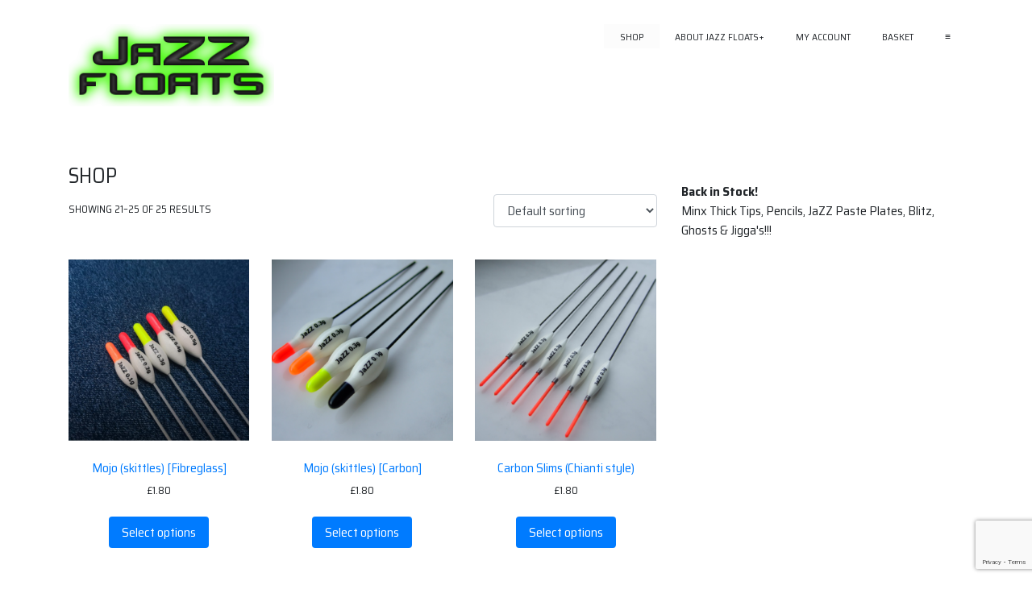

--- FILE ---
content_type: text/html; charset=UTF-8
request_url: https://www.jazzfloats.com/page/2/
body_size: 14533
content:
<!doctype html>
<html lang="en-GB">
<head>
	<meta charset="UTF-8">
	<meta name="viewport" content="width=device-width, initial-scale=1">
	<link rel="profile" href="https://gmpg.org/xfn/11">

	<meta name='robots' content='index, follow, max-image-preview:large, max-snippet:-1, max-video-preview:-1' />
	<style>img:is([sizes="auto" i], [sizes^="auto," i]) { contain-intrinsic-size: 3000px 1500px }</style>
	<script>window._wca = window._wca || [];</script>

	<!-- This site is optimized with the Yoast SEO plugin v26.7 - https://yoast.com/wordpress/plugins/seo/ -->
	<title>Jazz Floats - Handmade Pole Floats</title>
	<meta name="description" content="Top Quality Handmade Pole Floats made with SUPER HARD IGF High Tech Foam. Many patterns available and recommended by Match Anglers in the UK and Europe." />
	<link rel="canonical" href="https://www.jazzfloats.com/page/2/" />
	<link rel="prev" href="https://www.jazzfloats.com/" />
	<script type="application/ld+json" class="yoast-schema-graph">{"@context":"https://schema.org","@graph":[{"@type":"WebPage","@id":"https://www.jazzfloats.com/","url":"https://www.jazzfloats.com/","name":"Jazz Floats - Handmade Pole Floats","isPartOf":{"@id":"https://www.jazzfloats.com/#website"},"about":{"@id":"https://www.jazzfloats.com/#organization"},"primaryImageOfPage":{"@id":"https://www.jazzfloats.com/#primaryimage"},"image":{"@id":"https://www.jazzfloats.com/#primaryimage"},"thumbnailUrl":"https://i0.wp.com/www.jazzfloats.com/wp-content/uploads/2019/09/mojo-weight-cu-o.png?fit=1015%2C761&ssl=1","datePublished":"2019-01-26T13:08:01+00:00","dateModified":"2020-09-19T13:35:08+00:00","description":"Top Quality Handmade Pole Floats made with SUPER HARD IGF High Tech Foam. Many patterns available and recommended by Match Anglers in the UK and Europe.","breadcrumb":{"@id":"https://www.jazzfloats.com/#breadcrumb"},"inLanguage":"en-GB","potentialAction":[{"@type":"ReadAction","target":["https://www.jazzfloats.com/"]}]},{"@type":"ImageObject","inLanguage":"en-GB","@id":"https://www.jazzfloats.com/#primaryimage","url":"https://i0.wp.com/www.jazzfloats.com/wp-content/uploads/2019/09/mojo-weight-cu-o.png?fit=1015%2C761&ssl=1","contentUrl":"https://i0.wp.com/www.jazzfloats.com/wp-content/uploads/2019/09/mojo-weight-cu-o.png?fit=1015%2C761&ssl=1","width":1015,"height":761},{"@type":"BreadcrumbList","@id":"https://www.jazzfloats.com/#breadcrumb","itemListElement":[{"@type":"ListItem","position":1,"name":"Home"}]},{"@type":"WebSite","@id":"https://www.jazzfloats.com/#website","url":"https://www.jazzfloats.com/","name":"Jazz Floats","description":"Handmade Pole Floats","publisher":{"@id":"https://www.jazzfloats.com/#organization"},"potentialAction":[{"@type":"SearchAction","target":{"@type":"EntryPoint","urlTemplate":"https://www.jazzfloats.com/?s={search_term_string}"},"query-input":{"@type":"PropertyValueSpecification","valueRequired":true,"valueName":"search_term_string"}}],"inLanguage":"en-GB"},{"@type":"Organization","@id":"https://www.jazzfloats.com/#organization","name":"JaZZ Floats","url":"https://www.jazzfloats.com/","logo":{"@type":"ImageObject","inLanguage":"en-GB","@id":"https://www.jazzfloats.com/#/schema/logo/image/","url":"https://i0.wp.com/www.jazzfloats.com/wp-content/uploads/2021/03/cropped-logo.png?fit=264%2C106&ssl=1","contentUrl":"https://i0.wp.com/www.jazzfloats.com/wp-content/uploads/2021/03/cropped-logo.png?fit=264%2C106&ssl=1","width":264,"height":106,"caption":"JaZZ Floats"},"image":{"@id":"https://www.jazzfloats.com/#/schema/logo/image/"},"sameAs":["https://www.facebook.com/jazzfloats/"]}]}</script>
	<!-- / Yoast SEO plugin. -->


<link rel='dns-prefetch' href='//www.jazzfloats.com' />
<link rel='dns-prefetch' href='//stats.wp.com' />
<link rel='dns-prefetch' href='//fonts.googleapis.com' />
<link rel='dns-prefetch' href='//v0.wordpress.com' />
<link rel='preconnect' href='//c0.wp.com' />
<link rel='preconnect' href='//i0.wp.com' />
<link rel="alternate" type="application/rss+xml" title="Jazz Floats &raquo; Feed" href="https://www.jazzfloats.com/feed/" />
<link rel="alternate" type="application/rss+xml" title="Jazz Floats &raquo; Comments Feed" href="https://www.jazzfloats.com/comments/feed/" />
<link rel="alternate" type="application/rss+xml" title="Jazz Floats &raquo; Products Feed" href="https://www.jazzfloats.com/shop/feed/" />
<script type="text/javascript">
/* <![CDATA[ */
window._wpemojiSettings = {"baseUrl":"https:\/\/s.w.org\/images\/core\/emoji\/16.0.1\/72x72\/","ext":".png","svgUrl":"https:\/\/s.w.org\/images\/core\/emoji\/16.0.1\/svg\/","svgExt":".svg","source":{"concatemoji":"https:\/\/www.jazzfloats.com\/wp-includes\/js\/wp-emoji-release.min.js?ver=eab2db10b6c431867e7a635e57cf9543"}};
/*! This file is auto-generated */
!function(s,n){var o,i,e;function c(e){try{var t={supportTests:e,timestamp:(new Date).valueOf()};sessionStorage.setItem(o,JSON.stringify(t))}catch(e){}}function p(e,t,n){e.clearRect(0,0,e.canvas.width,e.canvas.height),e.fillText(t,0,0);var t=new Uint32Array(e.getImageData(0,0,e.canvas.width,e.canvas.height).data),a=(e.clearRect(0,0,e.canvas.width,e.canvas.height),e.fillText(n,0,0),new Uint32Array(e.getImageData(0,0,e.canvas.width,e.canvas.height).data));return t.every(function(e,t){return e===a[t]})}function u(e,t){e.clearRect(0,0,e.canvas.width,e.canvas.height),e.fillText(t,0,0);for(var n=e.getImageData(16,16,1,1),a=0;a<n.data.length;a++)if(0!==n.data[a])return!1;return!0}function f(e,t,n,a){switch(t){case"flag":return n(e,"\ud83c\udff3\ufe0f\u200d\u26a7\ufe0f","\ud83c\udff3\ufe0f\u200b\u26a7\ufe0f")?!1:!n(e,"\ud83c\udde8\ud83c\uddf6","\ud83c\udde8\u200b\ud83c\uddf6")&&!n(e,"\ud83c\udff4\udb40\udc67\udb40\udc62\udb40\udc65\udb40\udc6e\udb40\udc67\udb40\udc7f","\ud83c\udff4\u200b\udb40\udc67\u200b\udb40\udc62\u200b\udb40\udc65\u200b\udb40\udc6e\u200b\udb40\udc67\u200b\udb40\udc7f");case"emoji":return!a(e,"\ud83e\udedf")}return!1}function g(e,t,n,a){var r="undefined"!=typeof WorkerGlobalScope&&self instanceof WorkerGlobalScope?new OffscreenCanvas(300,150):s.createElement("canvas"),o=r.getContext("2d",{willReadFrequently:!0}),i=(o.textBaseline="top",o.font="600 32px Arial",{});return e.forEach(function(e){i[e]=t(o,e,n,a)}),i}function t(e){var t=s.createElement("script");t.src=e,t.defer=!0,s.head.appendChild(t)}"undefined"!=typeof Promise&&(o="wpEmojiSettingsSupports",i=["flag","emoji"],n.supports={everything:!0,everythingExceptFlag:!0},e=new Promise(function(e){s.addEventListener("DOMContentLoaded",e,{once:!0})}),new Promise(function(t){var n=function(){try{var e=JSON.parse(sessionStorage.getItem(o));if("object"==typeof e&&"number"==typeof e.timestamp&&(new Date).valueOf()<e.timestamp+604800&&"object"==typeof e.supportTests)return e.supportTests}catch(e){}return null}();if(!n){if("undefined"!=typeof Worker&&"undefined"!=typeof OffscreenCanvas&&"undefined"!=typeof URL&&URL.createObjectURL&&"undefined"!=typeof Blob)try{var e="postMessage("+g.toString()+"("+[JSON.stringify(i),f.toString(),p.toString(),u.toString()].join(",")+"));",a=new Blob([e],{type:"text/javascript"}),r=new Worker(URL.createObjectURL(a),{name:"wpTestEmojiSupports"});return void(r.onmessage=function(e){c(n=e.data),r.terminate(),t(n)})}catch(e){}c(n=g(i,f,p,u))}t(n)}).then(function(e){for(var t in e)n.supports[t]=e[t],n.supports.everything=n.supports.everything&&n.supports[t],"flag"!==t&&(n.supports.everythingExceptFlag=n.supports.everythingExceptFlag&&n.supports[t]);n.supports.everythingExceptFlag=n.supports.everythingExceptFlag&&!n.supports.flag,n.DOMReady=!1,n.readyCallback=function(){n.DOMReady=!0}}).then(function(){return e}).then(function(){var e;n.supports.everything||(n.readyCallback(),(e=n.source||{}).concatemoji?t(e.concatemoji):e.wpemoji&&e.twemoji&&(t(e.twemoji),t(e.wpemoji)))}))}((window,document),window._wpemojiSettings);
/* ]]> */
</script>
<link rel='stylesheet' id='ioboot-woocommerce-style-css' href='https://www.jazzfloats.com/wp-content/themes/ioboot/woocommerce/assets/css/woocommerce.css?ver=eab2db10b6c431867e7a635e57cf9543' type='text/css' media='all' />
<style id='wp-emoji-styles-inline-css' type='text/css'>

	img.wp-smiley, img.emoji {
		display: inline !important;
		border: none !important;
		box-shadow: none !important;
		height: 1em !important;
		width: 1em !important;
		margin: 0 0.07em !important;
		vertical-align: -0.1em !important;
		background: none !important;
		padding: 0 !important;
	}
</style>
<link rel='stylesheet' id='wp-block-library-css' href='https://c0.wp.com/c/6.8.3/wp-includes/css/dist/block-library/style.min.css' type='text/css' media='all' />
<style id='classic-theme-styles-inline-css' type='text/css'>
/*! This file is auto-generated */
.wp-block-button__link{color:#fff;background-color:#32373c;border-radius:9999px;box-shadow:none;text-decoration:none;padding:calc(.667em + 2px) calc(1.333em + 2px);font-size:1.125em}.wp-block-file__button{background:#32373c;color:#fff;text-decoration:none}
</style>
<link rel='stylesheet' id='mediaelement-css' href='https://c0.wp.com/c/6.8.3/wp-includes/js/mediaelement/mediaelementplayer-legacy.min.css' type='text/css' media='all' />
<link rel='stylesheet' id='wp-mediaelement-css' href='https://c0.wp.com/c/6.8.3/wp-includes/js/mediaelement/wp-mediaelement.min.css' type='text/css' media='all' />
<style id='jetpack-sharing-buttons-style-inline-css' type='text/css'>
.jetpack-sharing-buttons__services-list{display:flex;flex-direction:row;flex-wrap:wrap;gap:0;list-style-type:none;margin:5px;padding:0}.jetpack-sharing-buttons__services-list.has-small-icon-size{font-size:12px}.jetpack-sharing-buttons__services-list.has-normal-icon-size{font-size:16px}.jetpack-sharing-buttons__services-list.has-large-icon-size{font-size:24px}.jetpack-sharing-buttons__services-list.has-huge-icon-size{font-size:36px}@media print{.jetpack-sharing-buttons__services-list{display:none!important}}.editor-styles-wrapper .wp-block-jetpack-sharing-buttons{gap:0;padding-inline-start:0}ul.jetpack-sharing-buttons__services-list.has-background{padding:1.25em 2.375em}
</style>
<style id='global-styles-inline-css' type='text/css'>
:root{--wp--preset--aspect-ratio--square: 1;--wp--preset--aspect-ratio--4-3: 4/3;--wp--preset--aspect-ratio--3-4: 3/4;--wp--preset--aspect-ratio--3-2: 3/2;--wp--preset--aspect-ratio--2-3: 2/3;--wp--preset--aspect-ratio--16-9: 16/9;--wp--preset--aspect-ratio--9-16: 9/16;--wp--preset--color--black: #000000;--wp--preset--color--cyan-bluish-gray: #abb8c3;--wp--preset--color--white: #ffffff;--wp--preset--color--pale-pink: #f78da7;--wp--preset--color--vivid-red: #cf2e2e;--wp--preset--color--luminous-vivid-orange: #ff6900;--wp--preset--color--luminous-vivid-amber: #fcb900;--wp--preset--color--light-green-cyan: #7bdcb5;--wp--preset--color--vivid-green-cyan: #00d084;--wp--preset--color--pale-cyan-blue: #8ed1fc;--wp--preset--color--vivid-cyan-blue: #0693e3;--wp--preset--color--vivid-purple: #9b51e0;--wp--preset--gradient--vivid-cyan-blue-to-vivid-purple: linear-gradient(135deg,rgba(6,147,227,1) 0%,rgb(155,81,224) 100%);--wp--preset--gradient--light-green-cyan-to-vivid-green-cyan: linear-gradient(135deg,rgb(122,220,180) 0%,rgb(0,208,130) 100%);--wp--preset--gradient--luminous-vivid-amber-to-luminous-vivid-orange: linear-gradient(135deg,rgba(252,185,0,1) 0%,rgba(255,105,0,1) 100%);--wp--preset--gradient--luminous-vivid-orange-to-vivid-red: linear-gradient(135deg,rgba(255,105,0,1) 0%,rgb(207,46,46) 100%);--wp--preset--gradient--very-light-gray-to-cyan-bluish-gray: linear-gradient(135deg,rgb(238,238,238) 0%,rgb(169,184,195) 100%);--wp--preset--gradient--cool-to-warm-spectrum: linear-gradient(135deg,rgb(74,234,220) 0%,rgb(151,120,209) 20%,rgb(207,42,186) 40%,rgb(238,44,130) 60%,rgb(251,105,98) 80%,rgb(254,248,76) 100%);--wp--preset--gradient--blush-light-purple: linear-gradient(135deg,rgb(255,206,236) 0%,rgb(152,150,240) 100%);--wp--preset--gradient--blush-bordeaux: linear-gradient(135deg,rgb(254,205,165) 0%,rgb(254,45,45) 50%,rgb(107,0,62) 100%);--wp--preset--gradient--luminous-dusk: linear-gradient(135deg,rgb(255,203,112) 0%,rgb(199,81,192) 50%,rgb(65,88,208) 100%);--wp--preset--gradient--pale-ocean: linear-gradient(135deg,rgb(255,245,203) 0%,rgb(182,227,212) 50%,rgb(51,167,181) 100%);--wp--preset--gradient--electric-grass: linear-gradient(135deg,rgb(202,248,128) 0%,rgb(113,206,126) 100%);--wp--preset--gradient--midnight: linear-gradient(135deg,rgb(2,3,129) 0%,rgb(40,116,252) 100%);--wp--preset--font-size--small: 13px;--wp--preset--font-size--medium: 20px;--wp--preset--font-size--large: 36px;--wp--preset--font-size--x-large: 42px;--wp--preset--spacing--20: 0.44rem;--wp--preset--spacing--30: 0.67rem;--wp--preset--spacing--40: 1rem;--wp--preset--spacing--50: 1.5rem;--wp--preset--spacing--60: 2.25rem;--wp--preset--spacing--70: 3.38rem;--wp--preset--spacing--80: 5.06rem;--wp--preset--shadow--natural: 6px 6px 9px rgba(0, 0, 0, 0.2);--wp--preset--shadow--deep: 12px 12px 50px rgba(0, 0, 0, 0.4);--wp--preset--shadow--sharp: 6px 6px 0px rgba(0, 0, 0, 0.2);--wp--preset--shadow--outlined: 6px 6px 0px -3px rgba(255, 255, 255, 1), 6px 6px rgba(0, 0, 0, 1);--wp--preset--shadow--crisp: 6px 6px 0px rgba(0, 0, 0, 1);}:where(.is-layout-flex){gap: 0.5em;}:where(.is-layout-grid){gap: 0.5em;}body .is-layout-flex{display: flex;}.is-layout-flex{flex-wrap: wrap;align-items: center;}.is-layout-flex > :is(*, div){margin: 0;}body .is-layout-grid{display: grid;}.is-layout-grid > :is(*, div){margin: 0;}:where(.wp-block-columns.is-layout-flex){gap: 2em;}:where(.wp-block-columns.is-layout-grid){gap: 2em;}:where(.wp-block-post-template.is-layout-flex){gap: 1.25em;}:where(.wp-block-post-template.is-layout-grid){gap: 1.25em;}.has-black-color{color: var(--wp--preset--color--black) !important;}.has-cyan-bluish-gray-color{color: var(--wp--preset--color--cyan-bluish-gray) !important;}.has-white-color{color: var(--wp--preset--color--white) !important;}.has-pale-pink-color{color: var(--wp--preset--color--pale-pink) !important;}.has-vivid-red-color{color: var(--wp--preset--color--vivid-red) !important;}.has-luminous-vivid-orange-color{color: var(--wp--preset--color--luminous-vivid-orange) !important;}.has-luminous-vivid-amber-color{color: var(--wp--preset--color--luminous-vivid-amber) !important;}.has-light-green-cyan-color{color: var(--wp--preset--color--light-green-cyan) !important;}.has-vivid-green-cyan-color{color: var(--wp--preset--color--vivid-green-cyan) !important;}.has-pale-cyan-blue-color{color: var(--wp--preset--color--pale-cyan-blue) !important;}.has-vivid-cyan-blue-color{color: var(--wp--preset--color--vivid-cyan-blue) !important;}.has-vivid-purple-color{color: var(--wp--preset--color--vivid-purple) !important;}.has-black-background-color{background-color: var(--wp--preset--color--black) !important;}.has-cyan-bluish-gray-background-color{background-color: var(--wp--preset--color--cyan-bluish-gray) !important;}.has-white-background-color{background-color: var(--wp--preset--color--white) !important;}.has-pale-pink-background-color{background-color: var(--wp--preset--color--pale-pink) !important;}.has-vivid-red-background-color{background-color: var(--wp--preset--color--vivid-red) !important;}.has-luminous-vivid-orange-background-color{background-color: var(--wp--preset--color--luminous-vivid-orange) !important;}.has-luminous-vivid-amber-background-color{background-color: var(--wp--preset--color--luminous-vivid-amber) !important;}.has-light-green-cyan-background-color{background-color: var(--wp--preset--color--light-green-cyan) !important;}.has-vivid-green-cyan-background-color{background-color: var(--wp--preset--color--vivid-green-cyan) !important;}.has-pale-cyan-blue-background-color{background-color: var(--wp--preset--color--pale-cyan-blue) !important;}.has-vivid-cyan-blue-background-color{background-color: var(--wp--preset--color--vivid-cyan-blue) !important;}.has-vivid-purple-background-color{background-color: var(--wp--preset--color--vivid-purple) !important;}.has-black-border-color{border-color: var(--wp--preset--color--black) !important;}.has-cyan-bluish-gray-border-color{border-color: var(--wp--preset--color--cyan-bluish-gray) !important;}.has-white-border-color{border-color: var(--wp--preset--color--white) !important;}.has-pale-pink-border-color{border-color: var(--wp--preset--color--pale-pink) !important;}.has-vivid-red-border-color{border-color: var(--wp--preset--color--vivid-red) !important;}.has-luminous-vivid-orange-border-color{border-color: var(--wp--preset--color--luminous-vivid-orange) !important;}.has-luminous-vivid-amber-border-color{border-color: var(--wp--preset--color--luminous-vivid-amber) !important;}.has-light-green-cyan-border-color{border-color: var(--wp--preset--color--light-green-cyan) !important;}.has-vivid-green-cyan-border-color{border-color: var(--wp--preset--color--vivid-green-cyan) !important;}.has-pale-cyan-blue-border-color{border-color: var(--wp--preset--color--pale-cyan-blue) !important;}.has-vivid-cyan-blue-border-color{border-color: var(--wp--preset--color--vivid-cyan-blue) !important;}.has-vivid-purple-border-color{border-color: var(--wp--preset--color--vivid-purple) !important;}.has-vivid-cyan-blue-to-vivid-purple-gradient-background{background: var(--wp--preset--gradient--vivid-cyan-blue-to-vivid-purple) !important;}.has-light-green-cyan-to-vivid-green-cyan-gradient-background{background: var(--wp--preset--gradient--light-green-cyan-to-vivid-green-cyan) !important;}.has-luminous-vivid-amber-to-luminous-vivid-orange-gradient-background{background: var(--wp--preset--gradient--luminous-vivid-amber-to-luminous-vivid-orange) !important;}.has-luminous-vivid-orange-to-vivid-red-gradient-background{background: var(--wp--preset--gradient--luminous-vivid-orange-to-vivid-red) !important;}.has-very-light-gray-to-cyan-bluish-gray-gradient-background{background: var(--wp--preset--gradient--very-light-gray-to-cyan-bluish-gray) !important;}.has-cool-to-warm-spectrum-gradient-background{background: var(--wp--preset--gradient--cool-to-warm-spectrum) !important;}.has-blush-light-purple-gradient-background{background: var(--wp--preset--gradient--blush-light-purple) !important;}.has-blush-bordeaux-gradient-background{background: var(--wp--preset--gradient--blush-bordeaux) !important;}.has-luminous-dusk-gradient-background{background: var(--wp--preset--gradient--luminous-dusk) !important;}.has-pale-ocean-gradient-background{background: var(--wp--preset--gradient--pale-ocean) !important;}.has-electric-grass-gradient-background{background: var(--wp--preset--gradient--electric-grass) !important;}.has-midnight-gradient-background{background: var(--wp--preset--gradient--midnight) !important;}.has-small-font-size{font-size: var(--wp--preset--font-size--small) !important;}.has-medium-font-size{font-size: var(--wp--preset--font-size--medium) !important;}.has-large-font-size{font-size: var(--wp--preset--font-size--large) !important;}.has-x-large-font-size{font-size: var(--wp--preset--font-size--x-large) !important;}
:where(.wp-block-post-template.is-layout-flex){gap: 1.25em;}:where(.wp-block-post-template.is-layout-grid){gap: 1.25em;}
:where(.wp-block-columns.is-layout-flex){gap: 2em;}:where(.wp-block-columns.is-layout-grid){gap: 2em;}
:root :where(.wp-block-pullquote){font-size: 1.5em;line-height: 1.6;}
</style>
<link rel='stylesheet' id='woocommerce-layout-css' href='https://c0.wp.com/p/woocommerce/10.4.3/assets/css/woocommerce-layout.css' type='text/css' media='all' />
<style id='woocommerce-layout-inline-css' type='text/css'>

	.infinite-scroll .woocommerce-pagination {
		display: none;
	}
</style>
<link rel='stylesheet' id='woocommerce-smallscreen-css' href='https://c0.wp.com/p/woocommerce/10.4.3/assets/css/woocommerce-smallscreen.css' type='text/css' media='only screen and (max-width: 768px)' />
<style id='woocommerce-inline-inline-css' type='text/css'>
.woocommerce form .form-row .required { visibility: visible; }
</style>
<link rel='stylesheet' id='ioboot-bootstrap-css' href='https://www.jazzfloats.com/wp-content/themes/ioboot/css/bootstrap.css?ver=eab2db10b6c431867e7a635e57cf9543' type='text/css' media='all' />
<link rel='stylesheet' id='chld_thm_cfg_parent-css' href='https://www.jazzfloats.com/wp-content/themes/ioboot/style.css?ver=eab2db10b6c431867e7a635e57cf9543' type='text/css' media='all' />
<link rel='stylesheet' id='dashicons-css' href='https://c0.wp.com/c/6.8.3/wp-includes/css/dashicons.min.css' type='text/css' media='all' />
<link rel='stylesheet' id='ioboot-style-css' href='https://www.jazzfloats.com/wp-content/themes/ioboot-child/style.css?ver=1.0.4.1562792089' type='text/css' media='all' />
<link rel='stylesheet' id='ioboot-font-css' href='https://fonts.googleapis.com/css?family=Saira+Semi+Condensed%3A400%2C700&#038;ver=eab2db10b6c431867e7a635e57cf9543' type='text/css' media='all' />
<script type="text/javascript" src="https://c0.wp.com/c/6.8.3/wp-includes/js/jquery/jquery.min.js" id="jquery-core-js"></script>
<script type="text/javascript" src="https://c0.wp.com/c/6.8.3/wp-includes/js/jquery/jquery-migrate.min.js" id="jquery-migrate-js"></script>
<script type="text/javascript" src="https://c0.wp.com/p/woocommerce/10.4.3/assets/js/jquery-blockui/jquery.blockUI.min.js" id="wc-jquery-blockui-js" defer="defer" data-wp-strategy="defer"></script>
<script type="text/javascript" id="wc-add-to-cart-js-extra">
/* <![CDATA[ */
var wc_add_to_cart_params = {"ajax_url":"\/wp-admin\/admin-ajax.php","wc_ajax_url":"\/?wc-ajax=%%endpoint%%","i18n_view_cart":"View basket","cart_url":"https:\/\/www.jazzfloats.com\/basket\/","is_cart":"","cart_redirect_after_add":"no"};
/* ]]> */
</script>
<script type="text/javascript" src="https://c0.wp.com/p/woocommerce/10.4.3/assets/js/frontend/add-to-cart.min.js" id="wc-add-to-cart-js" defer="defer" data-wp-strategy="defer"></script>
<script type="text/javascript" src="https://c0.wp.com/p/woocommerce/10.4.3/assets/js/js-cookie/js.cookie.min.js" id="wc-js-cookie-js" defer="defer" data-wp-strategy="defer"></script>
<script type="text/javascript" id="woocommerce-js-extra">
/* <![CDATA[ */
var woocommerce_params = {"ajax_url":"\/wp-admin\/admin-ajax.php","wc_ajax_url":"\/?wc-ajax=%%endpoint%%","i18n_password_show":"Show password","i18n_password_hide":"Hide password"};
/* ]]> */
</script>
<script type="text/javascript" src="https://c0.wp.com/p/woocommerce/10.4.3/assets/js/frontend/woocommerce.min.js" id="woocommerce-js" defer="defer" data-wp-strategy="defer"></script>
<script type="text/javascript" src="https://stats.wp.com/s-202603.js" id="woocommerce-analytics-js" defer="defer" data-wp-strategy="defer"></script>
<link rel="https://api.w.org/" href="https://www.jazzfloats.com/wp-json/" /><link rel="EditURI" type="application/rsd+xml" title="RSD" href="https://www.jazzfloats.com/xmlrpc.php?rsd" />

<link rel='shortlink' href='https://wp.me/aK1gz' />
<script type="text/javascript">
(function(url){
	if(/(?:Chrome\/26\.0\.1410\.63 Safari\/537\.31|WordfenceTestMonBot)/.test(navigator.userAgent)){ return; }
	var addEvent = function(evt, handler) {
		if (window.addEventListener) {
			document.addEventListener(evt, handler, false);
		} else if (window.attachEvent) {
			document.attachEvent('on' + evt, handler);
		}
	};
	var removeEvent = function(evt, handler) {
		if (window.removeEventListener) {
			document.removeEventListener(evt, handler, false);
		} else if (window.detachEvent) {
			document.detachEvent('on' + evt, handler);
		}
	};
	var evts = 'contextmenu dblclick drag dragend dragenter dragleave dragover dragstart drop keydown keypress keyup mousedown mousemove mouseout mouseover mouseup mousewheel scroll'.split(' ');
	var logHuman = function() {
		if (window.wfLogHumanRan) { return; }
		window.wfLogHumanRan = true;
		var wfscr = document.createElement('script');
		wfscr.type = 'text/javascript';
		wfscr.async = true;
		wfscr.src = url + '&r=' + Math.random();
		(document.getElementsByTagName('head')[0]||document.getElementsByTagName('body')[0]).appendChild(wfscr);
		for (var i = 0; i < evts.length; i++) {
			removeEvent(evts[i], logHuman);
		}
	};
	for (var i = 0; i < evts.length; i++) {
		addEvent(evts[i], logHuman);
	}
})('//www.jazzfloats.com/?wordfence_lh=1&hid=9AFC2F1FD66FE922A60CDEB6382B9BA2');
</script>	<style>img#wpstats{display:none}</style>
		
<!-- Global site tag (gtag.js) - Google Analytics -->
<script async src="https://www.googletagmanager.com/gtag/js?id=UA-145418860-1"></script>
<script>
  window.dataLayer = window.dataLayer || [];
  function gtag(){dataLayer.push(arguments);}
  gtag('js', new Date());

  gtag('config', 'UA-145418860-1');

</script>

	<noscript><style>.woocommerce-product-gallery{ opacity: 1 !important; }</style></noscript>
	<meta name="ppcp.axo" content="ppcp.axo.disabled" />		<style type="text/css">
					.site-title,
			.site-description {
				position: absolute;
				clip: rect(1px, 1px, 1px, 1px);
			}
				</style>
				<style type="text/css" id="wp-custom-css">
			/*disables footer (proudly hosted by wordpress) */
.site-info { display: none; }

/* - This disables the SKU listing on on products page */
.sku, .posted_in, .tagged_as, .product_meta { display: none !important;}


.site-title {
    display: none;
}

/*ZOOM on image options
/* - This disables the magnifiyng glass on products page */

/*woocommerce-product-gallery .woocommerce-product-gallery__trigger {
visibility: hidden;}

/* - This disables the product zoom over mouse hover */

/*woocommerce div.product .images, .woocommerce-page div.product .images { pointer-events: none !important; }
		</style>
						<style type="text/css" id="c4wp-checkout-css">
					.woocommerce-checkout .c4wp_captcha_field {
						margin-bottom: 10px;
						margin-top: 15px;
						position: relative;
						display: inline-block;
					}
				</style>
								<style type="text/css" id="c4wp-v3-lp-form-css">
					.login #login, .login #lostpasswordform {
						min-width: 350px !important;
					}
					.wpforms-field-c4wp iframe {
						width: 100% !important;
					}
				</style>
							<style type="text/css" id="c4wp-v3-lp-form-css">
				.login #login, .login #lostpasswordform {
					min-width: 350px !important;
				}
				.wpforms-field-c4wp iframe {
					width: 100% !important;
				}
			</style>
			</head>

<body class="home archive paged post-type-archive post-type-archive-product wp-custom-logo paged-2 page-paged-2 wp-theme-ioboot wp-child-theme-ioboot-child theme-ioboot woocommerce-shop woocommerce woocommerce-page woocommerce-no-js hfeed">
<div id="page" class="site container">
	<a class="skip-link screen-reader-text" href="#content">Skip to content</a>

	<header id="masthead" class="site-header row">
		<div class="site-branding col-sm-3">
			<a href="https://www.jazzfloats.com/" class="custom-logo-link" rel="home"><img width="264" height="106" src="https://i0.wp.com/www.jazzfloats.com/wp-content/uploads/2021/03/cropped-logo.png?fit=264%2C106&amp;ssl=1" class="custom-logo" alt="Jazz Floats" decoding="async" /></a>				<p class="site-title"><a href="https://www.jazzfloats.com/" rel="home">Jazz Floats</a></p>
								<p class="site-description">Handmade Pole Floats</p>
					</div><!-- .site-branding -->

		<nav id="site-navigation" class="main-navigation col-sm-9"><div class="io-menu io-menu-desktop">
			
			<div class="menu-main-menu-container"><ul id="primary-menu" class="menu"><li id="menu-item-93" class="menu-item menu-item-type-post_type menu-item-object-page menu-item-home current-menu-item current_page_item menu-item-93"><a href="https://www.jazzfloats.com/" aria-current="page">Shop</a></li>
<li id="menu-item-225" class="menu-item menu-item-type-post_type menu-item-object-page menu-item-has-children menu-item-225"><a href="https://www.jazzfloats.com/about-jazz-floats/">About JaZZ floats</a>
<ul class="sub-menu">
	<li id="menu-item-477" class="menu-item menu-item-type-post_type menu-item-object-page menu-item-477"><a href="https://www.jazzfloats.com/termsandconditions/">Terms and Conditions</a></li>
	<li id="menu-item-399" class="menu-item menu-item-type-post_type menu-item-object-page menu-item-privacy-policy menu-item-399"><a rel="privacy-policy" href="https://www.jazzfloats.com/privacy-policy/">Privacy Policy</a></li>
	<li id="menu-item-20" class="menu-item menu-item-type-post_type menu-item-object-page menu-item-20"><a href="https://www.jazzfloats.com/contact-us/">Contact Us</a></li>
</ul>
</li>
<li id="menu-item-99" class="menu-item menu-item-type-post_type menu-item-object-page menu-item-99"><a href="https://www.jazzfloats.com/my-account/">My account</a></li>
<li id="menu-item-95" class="menu-item menu-item-type-post_type menu-item-object-page menu-item-95"><a href="https://www.jazzfloats.com/basket/">Basket</a></li>
</ul></div>		</div><!-- .io-menu --></nav><!-- #site-navigation -->
	</header><!-- #masthead -->

	<div id="content" class="site-content row">
		<div id="primary" class="content-area col-lg-8">
			<main id="main" class="site-main" role="main"><article class="woo-article-fix">
			<header class="woocommerce-products-header">
			<h1 class="woocommerce-products-header__title page-title">Shop</h1>
	
	</header>
<div class="woocommerce-notices-wrapper"></div><p class="woocommerce-result-count" role="alert" aria-relevant="all" >
	Showing 21&ndash;25 of 25 results</p>
<form class="woocommerce-ordering" method="get">
		<select
		name="orderby"
		class="orderby"
					aria-label="Shop order"
			>
					<option value="menu_order"  selected='selected'>Default sorting</option>
					<option value="popularity" >Sort by popularity</option>
					<option value="date" >Sort by latest</option>
					<option value="price" >Sort by price: low to high</option>
					<option value="price-desc" >Sort by price: high to low</option>
			</select>
	<input type="hidden" name="paged" value="1" />
	</form>
<ul class="products columns-3">
<li class="product type-product post-107 status-publish first instock product_cat-polefloats has-post-thumbnail shipping-taxable purchasable product-type-variable">
	<a href="https://www.jazzfloats.com/product/mojo-skittles/" class="woocommerce-LoopProduct-link woocommerce-loop-product__link"><img width="300" height="300" src="https://i0.wp.com/www.jazzfloats.com/wp-content/uploads/2019/09/mojo-weight-cu-o.png?resize=300%2C300&amp;ssl=1" class="attachment-woocommerce_thumbnail size-woocommerce_thumbnail" alt="Mojo (skittles) [Fibreglass]" decoding="async" fetchpriority="high" srcset="https://i0.wp.com/www.jazzfloats.com/wp-content/uploads/2019/09/mojo-weight-cu-o.png?resize=150%2C150&amp;ssl=1 150w, https://i0.wp.com/www.jazzfloats.com/wp-content/uploads/2019/09/mojo-weight-cu-o.png?resize=300%2C300&amp;ssl=1 300w, https://i0.wp.com/www.jazzfloats.com/wp-content/uploads/2019/09/mojo-weight-cu-o.png?resize=100%2C100&amp;ssl=1 100w, https://i0.wp.com/www.jazzfloats.com/wp-content/uploads/2019/09/mojo-weight-cu-o.png?zoom=2&amp;resize=300%2C300&amp;ssl=1 600w, https://i0.wp.com/www.jazzfloats.com/wp-content/uploads/2019/09/mojo-weight-cu-o.png?zoom=3&amp;resize=300%2C300&amp;ssl=1 900w" sizes="(max-width: 300px) 100vw, 300px" /><h2 class="woocommerce-loop-product__title">Mojo (skittles) [Fibreglass]</h2>
	<span class="price"><span class="woocommerce-Price-amount amount"><bdi><span class="woocommerce-Price-currencySymbol">&pound;</span>1.80</bdi></span></span>
</a><a href="https://www.jazzfloats.com/product/mojo-skittles/" aria-describedby="woocommerce_loop_add_to_cart_link_describedby_107" data-quantity="1" class="button product_type_variable add_to_cart_button" data-product_id="107" data-product_sku="" aria-label="Select options for &ldquo;Mojo (skittles) [Fibreglass]&rdquo;" rel="nofollow">Select options</a>	<span id="woocommerce_loop_add_to_cart_link_describedby_107" class="screen-reader-text">
		This product has multiple variants. The options may be chosen on the product page	</span>
</li>
<li class="product type-product post-11149 status-publish instock product_cat-polefloats has-post-thumbnail shipping-taxable purchasable product-type-variable">
	<a href="https://www.jazzfloats.com/product/mojo-carbon/" class="woocommerce-LoopProduct-link woocommerce-loop-product__link"><img width="300" height="300" src="https://i0.wp.com/www.jazzfloats.com/wp-content/uploads/2023/03/mojocarbon3gsmain.png?resize=300%2C300&amp;ssl=1" class="attachment-woocommerce_thumbnail size-woocommerce_thumbnail" alt="Mojo (skittles) [Carbon]" decoding="async" srcset="https://i0.wp.com/www.jazzfloats.com/wp-content/uploads/2023/03/mojocarbon3gsmain.png?resize=150%2C150&amp;ssl=1 150w, https://i0.wp.com/www.jazzfloats.com/wp-content/uploads/2023/03/mojocarbon3gsmain.png?resize=300%2C300&amp;ssl=1 300w, https://i0.wp.com/www.jazzfloats.com/wp-content/uploads/2023/03/mojocarbon3gsmain.png?resize=100%2C100&amp;ssl=1 100w, https://i0.wp.com/www.jazzfloats.com/wp-content/uploads/2023/03/mojocarbon3gsmain.png?zoom=2&amp;resize=300%2C300&amp;ssl=1 600w, https://i0.wp.com/www.jazzfloats.com/wp-content/uploads/2023/03/mojocarbon3gsmain.png?zoom=3&amp;resize=300%2C300&amp;ssl=1 900w" sizes="(max-width: 300px) 100vw, 300px" /><h2 class="woocommerce-loop-product__title">Mojo (skittles) [Carbon]</h2>
	<span class="price"><span class="woocommerce-Price-amount amount"><bdi><span class="woocommerce-Price-currencySymbol">&pound;</span>1.80</bdi></span></span>
</a><a href="https://www.jazzfloats.com/product/mojo-carbon/" aria-describedby="woocommerce_loop_add_to_cart_link_describedby_11149" data-quantity="1" class="button product_type_variable add_to_cart_button" data-product_id="11149" data-product_sku="" aria-label="Select options for &ldquo;Mojo (skittles) [Carbon]&rdquo;" rel="nofollow">Select options</a>	<span id="woocommerce_loop_add_to_cart_link_describedby_11149" class="screen-reader-text">
		This product has multiple variants. The options may be chosen on the product page	</span>
</li>
<li class="product type-product post-11943 status-publish last instock product_cat-polefloats has-post-thumbnail shipping-taxable purchasable product-type-variable">
	<a href="https://www.jazzfloats.com/product/slim-carbon/" class="woocommerce-LoopProduct-link woocommerce-loop-product__link"><img width="300" height="300" src="https://i0.wp.com/www.jazzfloats.com/wp-content/uploads/2025/02/carbon-slim-main.png?resize=300%2C300&amp;ssl=1" class="attachment-woocommerce_thumbnail size-woocommerce_thumbnail" alt="Carbon Slims (Chianti style)" decoding="async" srcset="https://i0.wp.com/www.jazzfloats.com/wp-content/uploads/2025/02/carbon-slim-main.png?resize=150%2C150&amp;ssl=1 150w, https://i0.wp.com/www.jazzfloats.com/wp-content/uploads/2025/02/carbon-slim-main.png?resize=300%2C300&amp;ssl=1 300w, https://i0.wp.com/www.jazzfloats.com/wp-content/uploads/2025/02/carbon-slim-main.png?resize=100%2C100&amp;ssl=1 100w, https://i0.wp.com/www.jazzfloats.com/wp-content/uploads/2025/02/carbon-slim-main.png?zoom=2&amp;resize=300%2C300&amp;ssl=1 600w, https://i0.wp.com/www.jazzfloats.com/wp-content/uploads/2025/02/carbon-slim-main.png?zoom=3&amp;resize=300%2C300&amp;ssl=1 900w" sizes="(max-width: 300px) 100vw, 300px" /><h2 class="woocommerce-loop-product__title">Carbon Slims (Chianti style)</h2>
	<span class="price"><span class="woocommerce-Price-amount amount"><bdi><span class="woocommerce-Price-currencySymbol">&pound;</span>1.80</bdi></span></span>
</a><a href="https://www.jazzfloats.com/product/slim-carbon/" aria-describedby="woocommerce_loop_add_to_cart_link_describedby_11943" data-quantity="1" class="button product_type_variable add_to_cart_button" data-product_id="11943" data-product_sku="" aria-label="Select options for &ldquo;Carbon Slims (Chianti style)&rdquo;" rel="nofollow">Select options</a>	<span id="woocommerce_loop_add_to_cart_link_describedby_11943" class="screen-reader-text">
		This product has multiple variants. The options may be chosen on the product page	</span>
</li>
<li class="product type-product post-11282 status-publish first instock product_cat-polefloats has-post-thumbnail shipping-taxable purchasable product-type-variable">
	<a href="https://www.jazzfloats.com/product/kando-flexiwire/" class="woocommerce-LoopProduct-link woocommerce-loop-product__link"><img width="300" height="300" src="https://i0.wp.com/www.jazzfloats.com/wp-content/uploads/2023/05/flexi1.png?resize=300%2C300&amp;ssl=1" class="attachment-woocommerce_thumbnail size-woocommerce_thumbnail" alt="Kando (Pellet) Flexi Wire [1.5mm]" decoding="async" loading="lazy" srcset="https://i0.wp.com/www.jazzfloats.com/wp-content/uploads/2023/05/flexi1.png?resize=150%2C150&amp;ssl=1 150w, https://i0.wp.com/www.jazzfloats.com/wp-content/uploads/2023/05/flexi1.png?resize=300%2C300&amp;ssl=1 300w, https://i0.wp.com/www.jazzfloats.com/wp-content/uploads/2023/05/flexi1.png?resize=100%2C100&amp;ssl=1 100w, https://i0.wp.com/www.jazzfloats.com/wp-content/uploads/2023/05/flexi1.png?zoom=2&amp;resize=300%2C300&amp;ssl=1 600w, https://i0.wp.com/www.jazzfloats.com/wp-content/uploads/2023/05/flexi1.png?zoom=3&amp;resize=300%2C300&amp;ssl=1 900w" sizes="auto, (max-width: 300px) 100vw, 300px" /><h2 class="woocommerce-loop-product__title">Kando (Pellet) Flexi Wire [1.5mm]</h2>
	<span class="price"><span class="woocommerce-Price-amount amount"><bdi><span class="woocommerce-Price-currencySymbol">&pound;</span>2.20</bdi></span></span>
</a><a href="https://www.jazzfloats.com/product/kando-flexiwire/" aria-describedby="woocommerce_loop_add_to_cart_link_describedby_11282" data-quantity="1" class="button product_type_variable add_to_cart_button" data-product_id="11282" data-product_sku="" aria-label="Select options for &ldquo;Kando (Pellet) Flexi Wire [1.5mm]&rdquo;" rel="nofollow">Select options</a>	<span id="woocommerce_loop_add_to_cart_link_describedby_11282" class="screen-reader-text">
		This product has multiple variants. The options may be chosen on the product page	</span>
</li>
<li class="product type-product post-11728 status-publish instock product_cat-polefloats has-post-thumbnail shipping-taxable purchasable product-type-simple">
	<a href="https://www.jazzfloats.com/product/jazz-paste-plate/" class="woocommerce-LoopProduct-link woocommerce-loop-product__link"><img width="300" height="300" src="https://i0.wp.com/www.jazzfloats.com/wp-content/uploads/2024/05/6685-s.png?resize=300%2C300&amp;ssl=1" class="attachment-woocommerce_thumbnail size-woocommerce_thumbnail" alt="Paste Plate" decoding="async" loading="lazy" srcset="https://i0.wp.com/www.jazzfloats.com/wp-content/uploads/2024/05/6685-s.png?resize=150%2C150&amp;ssl=1 150w, https://i0.wp.com/www.jazzfloats.com/wp-content/uploads/2024/05/6685-s.png?resize=300%2C300&amp;ssl=1 300w, https://i0.wp.com/www.jazzfloats.com/wp-content/uploads/2024/05/6685-s.png?resize=100%2C100&amp;ssl=1 100w, https://i0.wp.com/www.jazzfloats.com/wp-content/uploads/2024/05/6685-s.png?zoom=2&amp;resize=300%2C300&amp;ssl=1 600w, https://i0.wp.com/www.jazzfloats.com/wp-content/uploads/2024/05/6685-s.png?zoom=3&amp;resize=300%2C300&amp;ssl=1 900w" sizes="auto, (max-width: 300px) 100vw, 300px" /><h2 class="woocommerce-loop-product__title">Paste Plate</h2>
	<span class="price"><span class="woocommerce-Price-amount amount"><bdi><span class="woocommerce-Price-currencySymbol">&pound;</span>2.99</bdi></span></span>
</a><a href="/page/2/?add-to-cart=11728" aria-describedby="woocommerce_loop_add_to_cart_link_describedby_11728" data-quantity="1" class="button product_type_simple add_to_cart_button ajax_add_to_cart" data-product_id="11728" data-product_sku="" aria-label="Add to basket: &ldquo;Paste Plate&rdquo;" rel="nofollow" data-success_message="&ldquo;Paste Plate&rdquo; has been added to your cart" role="button">Add to basket</a>	<span id="woocommerce_loop_add_to_cart_link_describedby_11728" class="screen-reader-text">
			</span>
</li>
</ul>
<nav class="woocommerce-pagination" aria-label="Product Pagination">
	<ul class='page-numbers'>
	<li><a class="prev page-numbers" href="https://www.jazzfloats.com/page/1/">&larr;</a></li>
	<li><a aria-label="Page 1" class="page-numbers" href="https://www.jazzfloats.com/page/1/">1</a></li>
	<li><span aria-label="Page 2" aria-current="page" class="page-numbers current">2</span></li>
</ul>
</nav>
            </article></main><!-- #main -->
		</div><!-- #primary -->
		
<aside id="secondary" class="widget-area col-lg-4">
	<section id="block-20" class="widget widget_block widget_text">
<p class="has-vivid-red-color has-text-color has-link-color wp-elements-f9cb60963428e528f823357ad7a8615a"></p>
</section><section id="block-24" class="widget widget_block widget_text">
<p></p>
</section><section id="block-23" class="widget widget_block widget_text">
<p><strong>Back in Stock!<br></strong>Minx Thick Tips, Pencils, JaZZ Paste Plates, Blitz, Ghosts &amp; Jigga's!!!</p>
</section></aside><!-- #secondary -->

	</div><!-- #content -->

	<footer id="colophon" class="site-footer row">
		<div class="site-info col">
			<a href="https://wordpress.org/">
				Proudly powered by WordPress			</a>
			<span class="sep"> | </span>
				Theme: ioboot by <a href="http://iotheme.com">ioTheme</a>.		</div><!-- .site-info col -->
	</footer><!-- #colophon -->
</div><!-- #page -->

<script type="speculationrules">
{"prefetch":[{"source":"document","where":{"and":[{"href_matches":"\/*"},{"not":{"href_matches":["\/wp-*.php","\/wp-admin\/*","\/wp-content\/uploads\/*","\/wp-content\/*","\/wp-content\/plugins\/*","\/wp-content\/themes\/ioboot-child\/*","\/wp-content\/themes\/ioboot\/*","\/*\\?(.+)"]}},{"not":{"selector_matches":"a[rel~=\"nofollow\"]"}},{"not":{"selector_matches":".no-prefetch, .no-prefetch a"}}]},"eagerness":"conservative"}]}
</script>
<script type="application/ld+json">{"@context":"https://schema.org/","@type":"WebSite","name":"Jazz Floats","url":"https://www.jazzfloats.com","potentialAction":{"@type":"SearchAction","target":"https://www.jazzfloats.com/?s={search_term_string}&amp;post_type=product","query-input":"required name=search_term_string"}}</script>	<script type='text/javascript'>
		(function () {
			var c = document.body.className;
			c = c.replace(/woocommerce-no-js/, 'woocommerce-js');
			document.body.className = c;
		})();
	</script>
	<link rel='stylesheet' id='wc-blocks-style-css' href='https://c0.wp.com/p/woocommerce/10.4.3/assets/client/blocks/wc-blocks.css' type='text/css' media='all' />
<style id='core-block-supports-inline-css' type='text/css'>
.wp-elements-f9cb60963428e528f823357ad7a8615a a:where(:not(.wp-element-button)){color:var(--wp--preset--color--vivid-red);}
</style>
<script type="text/javascript" src="https://www.jazzfloats.com/wp-content/themes/ioboot/js/skip-link-focus-fix.js?ver=20151215" id="ioboot-skip-link-focus-fix-js"></script>
<script type="text/javascript" src="https://www.jazzfloats.com/wp-content/themes/ioboot/js/bootstrap.js?ver=6.x.x" id="ioboot-bootstrap-js-js"></script>
<script type="text/javascript" src="https://www.jazzfloats.com/wp-content/themes/ioboot/js/custom.js?ver=1.0.0" id="ioboot-custom-js-js"></script>
<script type="text/javascript" src="https://c0.wp.com/c/6.8.3/wp-includes/js/dist/vendor/wp-polyfill.min.js" id="wp-polyfill-js"></script>
<script type="text/javascript" src="https://www.jazzfloats.com/wp-content/plugins/jetpack/jetpack_vendor/automattic/woocommerce-analytics/build/woocommerce-analytics-client.js?minify=false&amp;ver=75adc3c1e2933e2c8c6a" id="woocommerce-analytics-client-js" defer="defer" data-wp-strategy="defer"></script>
<script type="text/javascript" src="https://c0.wp.com/p/woocommerce/10.4.3/assets/js/sourcebuster/sourcebuster.min.js" id="sourcebuster-js-js"></script>
<script type="text/javascript" id="wc-order-attribution-js-extra">
/* <![CDATA[ */
var wc_order_attribution = {"params":{"lifetime":1.0000000000000000818030539140313095458623138256371021270751953125e-5,"session":30,"base64":false,"ajaxurl":"https:\/\/www.jazzfloats.com\/wp-admin\/admin-ajax.php","prefix":"wc_order_attribution_","allowTracking":true},"fields":{"source_type":"current.typ","referrer":"current_add.rf","utm_campaign":"current.cmp","utm_source":"current.src","utm_medium":"current.mdm","utm_content":"current.cnt","utm_id":"current.id","utm_term":"current.trm","utm_source_platform":"current.plt","utm_creative_format":"current.fmt","utm_marketing_tactic":"current.tct","session_entry":"current_add.ep","session_start_time":"current_add.fd","session_pages":"session.pgs","session_count":"udata.vst","user_agent":"udata.uag"}};
/* ]]> */
</script>
<script type="text/javascript" src="https://c0.wp.com/p/woocommerce/10.4.3/assets/js/frontend/order-attribution.min.js" id="wc-order-attribution-js"></script>
<script type="text/javascript" id="jetpack-stats-js-before">
/* <![CDATA[ */
_stq = window._stq || [];
_stq.push([ "view", {"v":"ext","blog":"158731319","post":"0","tz":"0","srv":"www.jazzfloats.com","j":"1:15.4"} ]);
_stq.push([ "clickTrackerInit", "158731319", "0" ]);
/* ]]> */
</script>
<script type="text/javascript" src="https://stats.wp.com/e-202603.js" id="jetpack-stats-js" defer="defer" data-wp-strategy="defer"></script>
		<script type="text/javascript">
			(function() {
				window.wcAnalytics = window.wcAnalytics || {};
				const wcAnalytics = window.wcAnalytics;

				// Set the assets URL for webpack to find the split assets.
				wcAnalytics.assets_url = 'https://www.jazzfloats.com/wp-content/plugins/jetpack/jetpack_vendor/automattic/woocommerce-analytics/src/../build/';

				// Set the REST API tracking endpoint URL.
				wcAnalytics.trackEndpoint = 'https://www.jazzfloats.com/wp-json/woocommerce-analytics/v1/track';

				// Set common properties for all events.
				wcAnalytics.commonProps = {"blog_id":158731319,"store_id":"e77c8dae-8bd1-4d98-9c84-35d16cd75ccf","ui":null,"url":"https://www.jazzfloats.com","woo_version":"10.4.3","wp_version":"6.8.3","store_admin":0,"device":"desktop","store_currency":"GBP","timezone":"Europe/London","is_guest":1};

				// Set the event queue.
				wcAnalytics.eventQueue = [];

				// Features.
				wcAnalytics.features = {
					ch: false,
					sessionTracking: false,
					proxy: false,
				};

				wcAnalytics.breadcrumbs = ["Home"];

				// Page context flags.
				wcAnalytics.pages = {
					isAccountPage: false,
					isCart: false,
				};
			})();
		</script>
		<!-- CAPTCHA added with CAPTCHA 4WP plugin. More information: https://captcha4wp.com -->			<script  id="c4wp-recaptcha-js" src="https://www.google.com/recaptcha/api.js?render=6Ld11t0ZAAAAAGvTmM6FGKUZDPaqprNqqgLqXUfm&#038;hl=en"></script>
			<script id="c4wp-inline-js" type="text/javascript">
				/* @v3-js:start */
					let c4wp_onloadCallback = function() {
						for ( var i = 0; i < document.forms.length; i++ ) {
							let form 		   = document.forms[i];
							let captcha_div    = form.querySelector( '.c4wp_captcha_field_div:not(.rendered)' );
							let jetpack_sso    = form.querySelector( '#jetpack-sso-wrap' );
							var wcblock_submit = form.querySelector( '.wc-block-components-checkout-place-order-button' );
							var has_wc_submit  = null !== wcblock_submit;
							
							if ( null === captcha_div && ! has_wc_submit || form.id == 'create-group-form' ) {	
								if ( ! form.parentElement.classList.contains( 'nf-form-layout' ) ) {
									continue;
								}
							
							}
							if ( ! has_wc_submit ) {
								if ( !( captcha_div.offsetWidth || captcha_div.offsetHeight || captcha_div.getClientRects().length ) ) {					    	
									if ( jetpack_sso == null && ! form.classList.contains( 'woocommerce-form-login' ) ) {
										continue;
									}
								}
							}

							let alreadyCloned = form.querySelector( '.c4wp-submit' );
							if ( null != alreadyCloned ) {
								continue;
							}

							let foundSubmitBtn = form.querySelector( '#signup-form [type=submit], [type=submit]:not(#group-creation-create):not([name="signup_submit"]):not([name="ac_form_submit"]):not(.verify-captcha)' );
							let cloned = false;
							let clone  = false;

							// Submit button found, clone it.
							if ( foundSubmitBtn ) {
								clone = foundSubmitBtn.cloneNode(true);
								clone.classList.add( 'c4wp-submit' );
								clone.removeAttribute( 'onclick' );
								clone.removeAttribute( 'onkeypress' );
								if ( foundSubmitBtn.parentElement.form === null ) {
									foundSubmitBtn.parentElement.prepend(clone);
								} else {
									foundSubmitBtn.parentElement.insertBefore( clone, foundSubmitBtn );
								}
								foundSubmitBtn.style.display = "none";
								captcha_div                  = form.querySelector( '.c4wp_captcha_field_div' );
								cloned = true;
							}

							// WC block checkout clone btn.
							if ( has_wc_submit && ! form.classList.contains( 'c4wp-primed' ) ) {
								clone = wcblock_submit.cloneNode(true);
								clone.classList.add( 'c4wp-submit' );
								clone.classList.add( 'c4wp-clone' );
								clone.removeAttribute( 'onclick' );
								clone.removeAttribute( 'onkeypress' );
								if ( wcblock_submit.parentElement.form === null ) {
									wcblock_submit.parentElement.prepend(clone);
								} else {
									wcblock_submit.parentElement.insertBefore( clone, wcblock_submit );
								}
								wcblock_submit.style.display = "none";

								clone.addEventListener('click', function( e ){
									if ( form.classList.contains( 'c4wp_v2_fallback_active' ) ) {
										jQuery( form ).find( '.wc-block-components-checkout-place-order-button:not(.c4wp-submit)' ).click(); 
										return true;
									} else {
										grecaptcha.execute( '6Ld11t0ZAAAAAGvTmM6FGKUZDPaqprNqqgLqXUfm', ).then( function( data ) {
											form.classList.add( 'c4wp-primed' );
										});	
									}

								});
								foundSubmitBtn = wcblock_submit;
								cloned = true;
							}
							
							// Clone created, listen to its click.
							if ( cloned ) {
								clone.addEventListener( 'click', function ( event ) {
									logSubmit( event, 'cloned', form, foundSubmitBtn );
								});
							// No clone, execute and watch for form submission.
							} else {
								grecaptcha.execute(
									'6Ld11t0ZAAAAAGvTmM6FGKUZDPaqprNqqgLqXUfm',
								).then( function( data ) {
									var responseElem = form.querySelector( '.c4wp_response' );
									if ( responseElem == null ) {
										var responseElem = document.querySelector( '.c4wp_response' );
									}
									if ( responseElem != null ) {
										responseElem.setAttribute( 'value', data );	
									}									
								});

								// Anything else.
								form.addEventListener( 'submit', function ( event ) {
									logSubmit( event, 'other', form );
								});	
							}

							function logSubmit( event, form_type = '', form, foundSubmitBtn ) {
								// Standard v3 check.
								if ( ! form.classList.contains( 'c4wp_v2_fallback_active' ) && ! form.classList.contains( 'c4wp_verified' ) ) {
									event.preventDefault();
									try {
										grecaptcha.execute(
											'6Ld11t0ZAAAAAGvTmM6FGKUZDPaqprNqqgLqXUfm',
										).then( function( data ) {	
											var responseElem = form.querySelector( '.c4wp_response' );
											if ( responseElem == null ) {
												var responseElem = document.querySelector( '.c4wp_response' );
											}
											
											responseElem.setAttribute( 'value', data );	

											if ( form.classList.contains( 'wc-block-checkout__form' ) ) {
												// WC block checkout.
												let input = document.querySelector('input[id*="c4wp-wc-checkout"]'); 
												let lastValue = input.value;
												var token = data;
												input.value = token;
												let event = new Event('input', { bubbles: true });
												event.simulated = true;
												let tracker = input._valueTracker;
												if (tracker) {
													tracker.setValue( lastValue );
												}
												input.dispatchEvent(event)												
											}

											
											// Submit as usual.
											if ( foundSubmitBtn ) {
												foundSubmitBtn.click();
											} else if ( form.classList.contains( 'wc-block-checkout__form' ) ) {
												jQuery( form ).find( '.wc-block-components-checkout-place-order-button:not(.c4wp-submit)' ).click(); 
											} else {
												
												if ( typeof form.submit === 'function' ) {
													form.submit();
												} else {
													HTMLFormElement.prototype.submit.call(form);
												}
											}

											return true;
										});
									} catch (e) {
										// Silence.
									}
								// V2 fallback.
								} else {
									if ( form.classList.contains( 'wpforms-form' ) || form.classList.contains( 'frm-fluent-form' ) || form.classList.contains( 'woocommerce-checkout' ) ) {
										return true;
									}

									if ( form.parentElement.classList.contains( 'nf-form-layout' ) ) {
										return false;
									}
									
									if ( form.classList.contains( 'wc-block-checkout__form' ) ) {
										return;
									}
									
									// Submit as usual.
									if ( typeof form.submit === 'function' ) {
										form.submit();
									} else {
										HTMLFormElement.prototype.submit.call(form);
									}

									return true;
								}
							};
						}
					};

					grecaptcha.ready( c4wp_onloadCallback );

					if ( typeof jQuery !== 'undefined' ) {
						jQuery( 'body' ).on( 'click', '.acomment-reply.bp-primary-action', function ( e ) {
							c4wp_onloadCallback();
						});	
					}

					//token is valid for 2 minutes, So get new token every after 1 minutes 50 seconds
					setInterval(c4wp_onloadCallback, 110000);

					
					window.addEventListener("load", (event) => {
						if ( typeof jQuery !== 'undefined' && jQuery( 'input[id*="c4wp-wc-checkout"]' ).length ) {
							var element = document.createElement('div');
							var html = '<div class="c4wp_captcha_field" style="margin-bottom: 10px" data-nonce="719aae2906"><div id="c4wp_captcha_field_0" class="c4wp_captcha_field_div"><input type="hidden" name="g-recaptcha-response" class="c4wp_response" aria-label="do not use" aria-readonly="true" value="" /></div></div>';
							element.innerHTML = html;
							jQuery( '[class*="c4wp-wc-checkout"]' ).append( element );
							jQuery( '[class*="c4wp-wc-checkout"]' ).find('*').off();
							c4wp_onloadCallback();
						}
					});
				/* @v3-js:end */
			</script>
			<!-- / CAPTCHA by CAPTCHA 4WP plugin -->
</body>
</html>


--- FILE ---
content_type: text/html; charset=utf-8
request_url: https://www.google.com/recaptcha/api2/anchor?ar=1&k=6Ld11t0ZAAAAAGvTmM6FGKUZDPaqprNqqgLqXUfm&co=aHR0cHM6Ly93d3cuamF6emZsb2F0cy5jb206NDQz&hl=en&v=9TiwnJFHeuIw_s0wSd3fiKfN&size=invisible&anchor-ms=20000&execute-ms=30000&cb=5bw9x7kl7w9p
body_size: 48147
content:
<!DOCTYPE HTML><html dir="ltr" lang="en"><head><meta http-equiv="Content-Type" content="text/html; charset=UTF-8">
<meta http-equiv="X-UA-Compatible" content="IE=edge">
<title>reCAPTCHA</title>
<style type="text/css">
/* cyrillic-ext */
@font-face {
  font-family: 'Roboto';
  font-style: normal;
  font-weight: 400;
  font-stretch: 100%;
  src: url(//fonts.gstatic.com/s/roboto/v48/KFO7CnqEu92Fr1ME7kSn66aGLdTylUAMa3GUBHMdazTgWw.woff2) format('woff2');
  unicode-range: U+0460-052F, U+1C80-1C8A, U+20B4, U+2DE0-2DFF, U+A640-A69F, U+FE2E-FE2F;
}
/* cyrillic */
@font-face {
  font-family: 'Roboto';
  font-style: normal;
  font-weight: 400;
  font-stretch: 100%;
  src: url(//fonts.gstatic.com/s/roboto/v48/KFO7CnqEu92Fr1ME7kSn66aGLdTylUAMa3iUBHMdazTgWw.woff2) format('woff2');
  unicode-range: U+0301, U+0400-045F, U+0490-0491, U+04B0-04B1, U+2116;
}
/* greek-ext */
@font-face {
  font-family: 'Roboto';
  font-style: normal;
  font-weight: 400;
  font-stretch: 100%;
  src: url(//fonts.gstatic.com/s/roboto/v48/KFO7CnqEu92Fr1ME7kSn66aGLdTylUAMa3CUBHMdazTgWw.woff2) format('woff2');
  unicode-range: U+1F00-1FFF;
}
/* greek */
@font-face {
  font-family: 'Roboto';
  font-style: normal;
  font-weight: 400;
  font-stretch: 100%;
  src: url(//fonts.gstatic.com/s/roboto/v48/KFO7CnqEu92Fr1ME7kSn66aGLdTylUAMa3-UBHMdazTgWw.woff2) format('woff2');
  unicode-range: U+0370-0377, U+037A-037F, U+0384-038A, U+038C, U+038E-03A1, U+03A3-03FF;
}
/* math */
@font-face {
  font-family: 'Roboto';
  font-style: normal;
  font-weight: 400;
  font-stretch: 100%;
  src: url(//fonts.gstatic.com/s/roboto/v48/KFO7CnqEu92Fr1ME7kSn66aGLdTylUAMawCUBHMdazTgWw.woff2) format('woff2');
  unicode-range: U+0302-0303, U+0305, U+0307-0308, U+0310, U+0312, U+0315, U+031A, U+0326-0327, U+032C, U+032F-0330, U+0332-0333, U+0338, U+033A, U+0346, U+034D, U+0391-03A1, U+03A3-03A9, U+03B1-03C9, U+03D1, U+03D5-03D6, U+03F0-03F1, U+03F4-03F5, U+2016-2017, U+2034-2038, U+203C, U+2040, U+2043, U+2047, U+2050, U+2057, U+205F, U+2070-2071, U+2074-208E, U+2090-209C, U+20D0-20DC, U+20E1, U+20E5-20EF, U+2100-2112, U+2114-2115, U+2117-2121, U+2123-214F, U+2190, U+2192, U+2194-21AE, U+21B0-21E5, U+21F1-21F2, U+21F4-2211, U+2213-2214, U+2216-22FF, U+2308-230B, U+2310, U+2319, U+231C-2321, U+2336-237A, U+237C, U+2395, U+239B-23B7, U+23D0, U+23DC-23E1, U+2474-2475, U+25AF, U+25B3, U+25B7, U+25BD, U+25C1, U+25CA, U+25CC, U+25FB, U+266D-266F, U+27C0-27FF, U+2900-2AFF, U+2B0E-2B11, U+2B30-2B4C, U+2BFE, U+3030, U+FF5B, U+FF5D, U+1D400-1D7FF, U+1EE00-1EEFF;
}
/* symbols */
@font-face {
  font-family: 'Roboto';
  font-style: normal;
  font-weight: 400;
  font-stretch: 100%;
  src: url(//fonts.gstatic.com/s/roboto/v48/KFO7CnqEu92Fr1ME7kSn66aGLdTylUAMaxKUBHMdazTgWw.woff2) format('woff2');
  unicode-range: U+0001-000C, U+000E-001F, U+007F-009F, U+20DD-20E0, U+20E2-20E4, U+2150-218F, U+2190, U+2192, U+2194-2199, U+21AF, U+21E6-21F0, U+21F3, U+2218-2219, U+2299, U+22C4-22C6, U+2300-243F, U+2440-244A, U+2460-24FF, U+25A0-27BF, U+2800-28FF, U+2921-2922, U+2981, U+29BF, U+29EB, U+2B00-2BFF, U+4DC0-4DFF, U+FFF9-FFFB, U+10140-1018E, U+10190-1019C, U+101A0, U+101D0-101FD, U+102E0-102FB, U+10E60-10E7E, U+1D2C0-1D2D3, U+1D2E0-1D37F, U+1F000-1F0FF, U+1F100-1F1AD, U+1F1E6-1F1FF, U+1F30D-1F30F, U+1F315, U+1F31C, U+1F31E, U+1F320-1F32C, U+1F336, U+1F378, U+1F37D, U+1F382, U+1F393-1F39F, U+1F3A7-1F3A8, U+1F3AC-1F3AF, U+1F3C2, U+1F3C4-1F3C6, U+1F3CA-1F3CE, U+1F3D4-1F3E0, U+1F3ED, U+1F3F1-1F3F3, U+1F3F5-1F3F7, U+1F408, U+1F415, U+1F41F, U+1F426, U+1F43F, U+1F441-1F442, U+1F444, U+1F446-1F449, U+1F44C-1F44E, U+1F453, U+1F46A, U+1F47D, U+1F4A3, U+1F4B0, U+1F4B3, U+1F4B9, U+1F4BB, U+1F4BF, U+1F4C8-1F4CB, U+1F4D6, U+1F4DA, U+1F4DF, U+1F4E3-1F4E6, U+1F4EA-1F4ED, U+1F4F7, U+1F4F9-1F4FB, U+1F4FD-1F4FE, U+1F503, U+1F507-1F50B, U+1F50D, U+1F512-1F513, U+1F53E-1F54A, U+1F54F-1F5FA, U+1F610, U+1F650-1F67F, U+1F687, U+1F68D, U+1F691, U+1F694, U+1F698, U+1F6AD, U+1F6B2, U+1F6B9-1F6BA, U+1F6BC, U+1F6C6-1F6CF, U+1F6D3-1F6D7, U+1F6E0-1F6EA, U+1F6F0-1F6F3, U+1F6F7-1F6FC, U+1F700-1F7FF, U+1F800-1F80B, U+1F810-1F847, U+1F850-1F859, U+1F860-1F887, U+1F890-1F8AD, U+1F8B0-1F8BB, U+1F8C0-1F8C1, U+1F900-1F90B, U+1F93B, U+1F946, U+1F984, U+1F996, U+1F9E9, U+1FA00-1FA6F, U+1FA70-1FA7C, U+1FA80-1FA89, U+1FA8F-1FAC6, U+1FACE-1FADC, U+1FADF-1FAE9, U+1FAF0-1FAF8, U+1FB00-1FBFF;
}
/* vietnamese */
@font-face {
  font-family: 'Roboto';
  font-style: normal;
  font-weight: 400;
  font-stretch: 100%;
  src: url(//fonts.gstatic.com/s/roboto/v48/KFO7CnqEu92Fr1ME7kSn66aGLdTylUAMa3OUBHMdazTgWw.woff2) format('woff2');
  unicode-range: U+0102-0103, U+0110-0111, U+0128-0129, U+0168-0169, U+01A0-01A1, U+01AF-01B0, U+0300-0301, U+0303-0304, U+0308-0309, U+0323, U+0329, U+1EA0-1EF9, U+20AB;
}
/* latin-ext */
@font-face {
  font-family: 'Roboto';
  font-style: normal;
  font-weight: 400;
  font-stretch: 100%;
  src: url(//fonts.gstatic.com/s/roboto/v48/KFO7CnqEu92Fr1ME7kSn66aGLdTylUAMa3KUBHMdazTgWw.woff2) format('woff2');
  unicode-range: U+0100-02BA, U+02BD-02C5, U+02C7-02CC, U+02CE-02D7, U+02DD-02FF, U+0304, U+0308, U+0329, U+1D00-1DBF, U+1E00-1E9F, U+1EF2-1EFF, U+2020, U+20A0-20AB, U+20AD-20C0, U+2113, U+2C60-2C7F, U+A720-A7FF;
}
/* latin */
@font-face {
  font-family: 'Roboto';
  font-style: normal;
  font-weight: 400;
  font-stretch: 100%;
  src: url(//fonts.gstatic.com/s/roboto/v48/KFO7CnqEu92Fr1ME7kSn66aGLdTylUAMa3yUBHMdazQ.woff2) format('woff2');
  unicode-range: U+0000-00FF, U+0131, U+0152-0153, U+02BB-02BC, U+02C6, U+02DA, U+02DC, U+0304, U+0308, U+0329, U+2000-206F, U+20AC, U+2122, U+2191, U+2193, U+2212, U+2215, U+FEFF, U+FFFD;
}
/* cyrillic-ext */
@font-face {
  font-family: 'Roboto';
  font-style: normal;
  font-weight: 500;
  font-stretch: 100%;
  src: url(//fonts.gstatic.com/s/roboto/v48/KFO7CnqEu92Fr1ME7kSn66aGLdTylUAMa3GUBHMdazTgWw.woff2) format('woff2');
  unicode-range: U+0460-052F, U+1C80-1C8A, U+20B4, U+2DE0-2DFF, U+A640-A69F, U+FE2E-FE2F;
}
/* cyrillic */
@font-face {
  font-family: 'Roboto';
  font-style: normal;
  font-weight: 500;
  font-stretch: 100%;
  src: url(//fonts.gstatic.com/s/roboto/v48/KFO7CnqEu92Fr1ME7kSn66aGLdTylUAMa3iUBHMdazTgWw.woff2) format('woff2');
  unicode-range: U+0301, U+0400-045F, U+0490-0491, U+04B0-04B1, U+2116;
}
/* greek-ext */
@font-face {
  font-family: 'Roboto';
  font-style: normal;
  font-weight: 500;
  font-stretch: 100%;
  src: url(//fonts.gstatic.com/s/roboto/v48/KFO7CnqEu92Fr1ME7kSn66aGLdTylUAMa3CUBHMdazTgWw.woff2) format('woff2');
  unicode-range: U+1F00-1FFF;
}
/* greek */
@font-face {
  font-family: 'Roboto';
  font-style: normal;
  font-weight: 500;
  font-stretch: 100%;
  src: url(//fonts.gstatic.com/s/roboto/v48/KFO7CnqEu92Fr1ME7kSn66aGLdTylUAMa3-UBHMdazTgWw.woff2) format('woff2');
  unicode-range: U+0370-0377, U+037A-037F, U+0384-038A, U+038C, U+038E-03A1, U+03A3-03FF;
}
/* math */
@font-face {
  font-family: 'Roboto';
  font-style: normal;
  font-weight: 500;
  font-stretch: 100%;
  src: url(//fonts.gstatic.com/s/roboto/v48/KFO7CnqEu92Fr1ME7kSn66aGLdTylUAMawCUBHMdazTgWw.woff2) format('woff2');
  unicode-range: U+0302-0303, U+0305, U+0307-0308, U+0310, U+0312, U+0315, U+031A, U+0326-0327, U+032C, U+032F-0330, U+0332-0333, U+0338, U+033A, U+0346, U+034D, U+0391-03A1, U+03A3-03A9, U+03B1-03C9, U+03D1, U+03D5-03D6, U+03F0-03F1, U+03F4-03F5, U+2016-2017, U+2034-2038, U+203C, U+2040, U+2043, U+2047, U+2050, U+2057, U+205F, U+2070-2071, U+2074-208E, U+2090-209C, U+20D0-20DC, U+20E1, U+20E5-20EF, U+2100-2112, U+2114-2115, U+2117-2121, U+2123-214F, U+2190, U+2192, U+2194-21AE, U+21B0-21E5, U+21F1-21F2, U+21F4-2211, U+2213-2214, U+2216-22FF, U+2308-230B, U+2310, U+2319, U+231C-2321, U+2336-237A, U+237C, U+2395, U+239B-23B7, U+23D0, U+23DC-23E1, U+2474-2475, U+25AF, U+25B3, U+25B7, U+25BD, U+25C1, U+25CA, U+25CC, U+25FB, U+266D-266F, U+27C0-27FF, U+2900-2AFF, U+2B0E-2B11, U+2B30-2B4C, U+2BFE, U+3030, U+FF5B, U+FF5D, U+1D400-1D7FF, U+1EE00-1EEFF;
}
/* symbols */
@font-face {
  font-family: 'Roboto';
  font-style: normal;
  font-weight: 500;
  font-stretch: 100%;
  src: url(//fonts.gstatic.com/s/roboto/v48/KFO7CnqEu92Fr1ME7kSn66aGLdTylUAMaxKUBHMdazTgWw.woff2) format('woff2');
  unicode-range: U+0001-000C, U+000E-001F, U+007F-009F, U+20DD-20E0, U+20E2-20E4, U+2150-218F, U+2190, U+2192, U+2194-2199, U+21AF, U+21E6-21F0, U+21F3, U+2218-2219, U+2299, U+22C4-22C6, U+2300-243F, U+2440-244A, U+2460-24FF, U+25A0-27BF, U+2800-28FF, U+2921-2922, U+2981, U+29BF, U+29EB, U+2B00-2BFF, U+4DC0-4DFF, U+FFF9-FFFB, U+10140-1018E, U+10190-1019C, U+101A0, U+101D0-101FD, U+102E0-102FB, U+10E60-10E7E, U+1D2C0-1D2D3, U+1D2E0-1D37F, U+1F000-1F0FF, U+1F100-1F1AD, U+1F1E6-1F1FF, U+1F30D-1F30F, U+1F315, U+1F31C, U+1F31E, U+1F320-1F32C, U+1F336, U+1F378, U+1F37D, U+1F382, U+1F393-1F39F, U+1F3A7-1F3A8, U+1F3AC-1F3AF, U+1F3C2, U+1F3C4-1F3C6, U+1F3CA-1F3CE, U+1F3D4-1F3E0, U+1F3ED, U+1F3F1-1F3F3, U+1F3F5-1F3F7, U+1F408, U+1F415, U+1F41F, U+1F426, U+1F43F, U+1F441-1F442, U+1F444, U+1F446-1F449, U+1F44C-1F44E, U+1F453, U+1F46A, U+1F47D, U+1F4A3, U+1F4B0, U+1F4B3, U+1F4B9, U+1F4BB, U+1F4BF, U+1F4C8-1F4CB, U+1F4D6, U+1F4DA, U+1F4DF, U+1F4E3-1F4E6, U+1F4EA-1F4ED, U+1F4F7, U+1F4F9-1F4FB, U+1F4FD-1F4FE, U+1F503, U+1F507-1F50B, U+1F50D, U+1F512-1F513, U+1F53E-1F54A, U+1F54F-1F5FA, U+1F610, U+1F650-1F67F, U+1F687, U+1F68D, U+1F691, U+1F694, U+1F698, U+1F6AD, U+1F6B2, U+1F6B9-1F6BA, U+1F6BC, U+1F6C6-1F6CF, U+1F6D3-1F6D7, U+1F6E0-1F6EA, U+1F6F0-1F6F3, U+1F6F7-1F6FC, U+1F700-1F7FF, U+1F800-1F80B, U+1F810-1F847, U+1F850-1F859, U+1F860-1F887, U+1F890-1F8AD, U+1F8B0-1F8BB, U+1F8C0-1F8C1, U+1F900-1F90B, U+1F93B, U+1F946, U+1F984, U+1F996, U+1F9E9, U+1FA00-1FA6F, U+1FA70-1FA7C, U+1FA80-1FA89, U+1FA8F-1FAC6, U+1FACE-1FADC, U+1FADF-1FAE9, U+1FAF0-1FAF8, U+1FB00-1FBFF;
}
/* vietnamese */
@font-face {
  font-family: 'Roboto';
  font-style: normal;
  font-weight: 500;
  font-stretch: 100%;
  src: url(//fonts.gstatic.com/s/roboto/v48/KFO7CnqEu92Fr1ME7kSn66aGLdTylUAMa3OUBHMdazTgWw.woff2) format('woff2');
  unicode-range: U+0102-0103, U+0110-0111, U+0128-0129, U+0168-0169, U+01A0-01A1, U+01AF-01B0, U+0300-0301, U+0303-0304, U+0308-0309, U+0323, U+0329, U+1EA0-1EF9, U+20AB;
}
/* latin-ext */
@font-face {
  font-family: 'Roboto';
  font-style: normal;
  font-weight: 500;
  font-stretch: 100%;
  src: url(//fonts.gstatic.com/s/roboto/v48/KFO7CnqEu92Fr1ME7kSn66aGLdTylUAMa3KUBHMdazTgWw.woff2) format('woff2');
  unicode-range: U+0100-02BA, U+02BD-02C5, U+02C7-02CC, U+02CE-02D7, U+02DD-02FF, U+0304, U+0308, U+0329, U+1D00-1DBF, U+1E00-1E9F, U+1EF2-1EFF, U+2020, U+20A0-20AB, U+20AD-20C0, U+2113, U+2C60-2C7F, U+A720-A7FF;
}
/* latin */
@font-face {
  font-family: 'Roboto';
  font-style: normal;
  font-weight: 500;
  font-stretch: 100%;
  src: url(//fonts.gstatic.com/s/roboto/v48/KFO7CnqEu92Fr1ME7kSn66aGLdTylUAMa3yUBHMdazQ.woff2) format('woff2');
  unicode-range: U+0000-00FF, U+0131, U+0152-0153, U+02BB-02BC, U+02C6, U+02DA, U+02DC, U+0304, U+0308, U+0329, U+2000-206F, U+20AC, U+2122, U+2191, U+2193, U+2212, U+2215, U+FEFF, U+FFFD;
}
/* cyrillic-ext */
@font-face {
  font-family: 'Roboto';
  font-style: normal;
  font-weight: 900;
  font-stretch: 100%;
  src: url(//fonts.gstatic.com/s/roboto/v48/KFO7CnqEu92Fr1ME7kSn66aGLdTylUAMa3GUBHMdazTgWw.woff2) format('woff2');
  unicode-range: U+0460-052F, U+1C80-1C8A, U+20B4, U+2DE0-2DFF, U+A640-A69F, U+FE2E-FE2F;
}
/* cyrillic */
@font-face {
  font-family: 'Roboto';
  font-style: normal;
  font-weight: 900;
  font-stretch: 100%;
  src: url(//fonts.gstatic.com/s/roboto/v48/KFO7CnqEu92Fr1ME7kSn66aGLdTylUAMa3iUBHMdazTgWw.woff2) format('woff2');
  unicode-range: U+0301, U+0400-045F, U+0490-0491, U+04B0-04B1, U+2116;
}
/* greek-ext */
@font-face {
  font-family: 'Roboto';
  font-style: normal;
  font-weight: 900;
  font-stretch: 100%;
  src: url(//fonts.gstatic.com/s/roboto/v48/KFO7CnqEu92Fr1ME7kSn66aGLdTylUAMa3CUBHMdazTgWw.woff2) format('woff2');
  unicode-range: U+1F00-1FFF;
}
/* greek */
@font-face {
  font-family: 'Roboto';
  font-style: normal;
  font-weight: 900;
  font-stretch: 100%;
  src: url(//fonts.gstatic.com/s/roboto/v48/KFO7CnqEu92Fr1ME7kSn66aGLdTylUAMa3-UBHMdazTgWw.woff2) format('woff2');
  unicode-range: U+0370-0377, U+037A-037F, U+0384-038A, U+038C, U+038E-03A1, U+03A3-03FF;
}
/* math */
@font-face {
  font-family: 'Roboto';
  font-style: normal;
  font-weight: 900;
  font-stretch: 100%;
  src: url(//fonts.gstatic.com/s/roboto/v48/KFO7CnqEu92Fr1ME7kSn66aGLdTylUAMawCUBHMdazTgWw.woff2) format('woff2');
  unicode-range: U+0302-0303, U+0305, U+0307-0308, U+0310, U+0312, U+0315, U+031A, U+0326-0327, U+032C, U+032F-0330, U+0332-0333, U+0338, U+033A, U+0346, U+034D, U+0391-03A1, U+03A3-03A9, U+03B1-03C9, U+03D1, U+03D5-03D6, U+03F0-03F1, U+03F4-03F5, U+2016-2017, U+2034-2038, U+203C, U+2040, U+2043, U+2047, U+2050, U+2057, U+205F, U+2070-2071, U+2074-208E, U+2090-209C, U+20D0-20DC, U+20E1, U+20E5-20EF, U+2100-2112, U+2114-2115, U+2117-2121, U+2123-214F, U+2190, U+2192, U+2194-21AE, U+21B0-21E5, U+21F1-21F2, U+21F4-2211, U+2213-2214, U+2216-22FF, U+2308-230B, U+2310, U+2319, U+231C-2321, U+2336-237A, U+237C, U+2395, U+239B-23B7, U+23D0, U+23DC-23E1, U+2474-2475, U+25AF, U+25B3, U+25B7, U+25BD, U+25C1, U+25CA, U+25CC, U+25FB, U+266D-266F, U+27C0-27FF, U+2900-2AFF, U+2B0E-2B11, U+2B30-2B4C, U+2BFE, U+3030, U+FF5B, U+FF5D, U+1D400-1D7FF, U+1EE00-1EEFF;
}
/* symbols */
@font-face {
  font-family: 'Roboto';
  font-style: normal;
  font-weight: 900;
  font-stretch: 100%;
  src: url(//fonts.gstatic.com/s/roboto/v48/KFO7CnqEu92Fr1ME7kSn66aGLdTylUAMaxKUBHMdazTgWw.woff2) format('woff2');
  unicode-range: U+0001-000C, U+000E-001F, U+007F-009F, U+20DD-20E0, U+20E2-20E4, U+2150-218F, U+2190, U+2192, U+2194-2199, U+21AF, U+21E6-21F0, U+21F3, U+2218-2219, U+2299, U+22C4-22C6, U+2300-243F, U+2440-244A, U+2460-24FF, U+25A0-27BF, U+2800-28FF, U+2921-2922, U+2981, U+29BF, U+29EB, U+2B00-2BFF, U+4DC0-4DFF, U+FFF9-FFFB, U+10140-1018E, U+10190-1019C, U+101A0, U+101D0-101FD, U+102E0-102FB, U+10E60-10E7E, U+1D2C0-1D2D3, U+1D2E0-1D37F, U+1F000-1F0FF, U+1F100-1F1AD, U+1F1E6-1F1FF, U+1F30D-1F30F, U+1F315, U+1F31C, U+1F31E, U+1F320-1F32C, U+1F336, U+1F378, U+1F37D, U+1F382, U+1F393-1F39F, U+1F3A7-1F3A8, U+1F3AC-1F3AF, U+1F3C2, U+1F3C4-1F3C6, U+1F3CA-1F3CE, U+1F3D4-1F3E0, U+1F3ED, U+1F3F1-1F3F3, U+1F3F5-1F3F7, U+1F408, U+1F415, U+1F41F, U+1F426, U+1F43F, U+1F441-1F442, U+1F444, U+1F446-1F449, U+1F44C-1F44E, U+1F453, U+1F46A, U+1F47D, U+1F4A3, U+1F4B0, U+1F4B3, U+1F4B9, U+1F4BB, U+1F4BF, U+1F4C8-1F4CB, U+1F4D6, U+1F4DA, U+1F4DF, U+1F4E3-1F4E6, U+1F4EA-1F4ED, U+1F4F7, U+1F4F9-1F4FB, U+1F4FD-1F4FE, U+1F503, U+1F507-1F50B, U+1F50D, U+1F512-1F513, U+1F53E-1F54A, U+1F54F-1F5FA, U+1F610, U+1F650-1F67F, U+1F687, U+1F68D, U+1F691, U+1F694, U+1F698, U+1F6AD, U+1F6B2, U+1F6B9-1F6BA, U+1F6BC, U+1F6C6-1F6CF, U+1F6D3-1F6D7, U+1F6E0-1F6EA, U+1F6F0-1F6F3, U+1F6F7-1F6FC, U+1F700-1F7FF, U+1F800-1F80B, U+1F810-1F847, U+1F850-1F859, U+1F860-1F887, U+1F890-1F8AD, U+1F8B0-1F8BB, U+1F8C0-1F8C1, U+1F900-1F90B, U+1F93B, U+1F946, U+1F984, U+1F996, U+1F9E9, U+1FA00-1FA6F, U+1FA70-1FA7C, U+1FA80-1FA89, U+1FA8F-1FAC6, U+1FACE-1FADC, U+1FADF-1FAE9, U+1FAF0-1FAF8, U+1FB00-1FBFF;
}
/* vietnamese */
@font-face {
  font-family: 'Roboto';
  font-style: normal;
  font-weight: 900;
  font-stretch: 100%;
  src: url(//fonts.gstatic.com/s/roboto/v48/KFO7CnqEu92Fr1ME7kSn66aGLdTylUAMa3OUBHMdazTgWw.woff2) format('woff2');
  unicode-range: U+0102-0103, U+0110-0111, U+0128-0129, U+0168-0169, U+01A0-01A1, U+01AF-01B0, U+0300-0301, U+0303-0304, U+0308-0309, U+0323, U+0329, U+1EA0-1EF9, U+20AB;
}
/* latin-ext */
@font-face {
  font-family: 'Roboto';
  font-style: normal;
  font-weight: 900;
  font-stretch: 100%;
  src: url(//fonts.gstatic.com/s/roboto/v48/KFO7CnqEu92Fr1ME7kSn66aGLdTylUAMa3KUBHMdazTgWw.woff2) format('woff2');
  unicode-range: U+0100-02BA, U+02BD-02C5, U+02C7-02CC, U+02CE-02D7, U+02DD-02FF, U+0304, U+0308, U+0329, U+1D00-1DBF, U+1E00-1E9F, U+1EF2-1EFF, U+2020, U+20A0-20AB, U+20AD-20C0, U+2113, U+2C60-2C7F, U+A720-A7FF;
}
/* latin */
@font-face {
  font-family: 'Roboto';
  font-style: normal;
  font-weight: 900;
  font-stretch: 100%;
  src: url(//fonts.gstatic.com/s/roboto/v48/KFO7CnqEu92Fr1ME7kSn66aGLdTylUAMa3yUBHMdazQ.woff2) format('woff2');
  unicode-range: U+0000-00FF, U+0131, U+0152-0153, U+02BB-02BC, U+02C6, U+02DA, U+02DC, U+0304, U+0308, U+0329, U+2000-206F, U+20AC, U+2122, U+2191, U+2193, U+2212, U+2215, U+FEFF, U+FFFD;
}

</style>
<link rel="stylesheet" type="text/css" href="https://www.gstatic.com/recaptcha/releases/9TiwnJFHeuIw_s0wSd3fiKfN/styles__ltr.css">
<script nonce="lO2XYSi4nBEk8mldZN0pnQ" type="text/javascript">window['__recaptcha_api'] = 'https://www.google.com/recaptcha/api2/';</script>
<script type="text/javascript" src="https://www.gstatic.com/recaptcha/releases/9TiwnJFHeuIw_s0wSd3fiKfN/recaptcha__en.js" nonce="lO2XYSi4nBEk8mldZN0pnQ">
      
    </script></head>
<body><div id="rc-anchor-alert" class="rc-anchor-alert"></div>
<input type="hidden" id="recaptcha-token" value="[base64]">
<script type="text/javascript" nonce="lO2XYSi4nBEk8mldZN0pnQ">
      recaptcha.anchor.Main.init("[\x22ainput\x22,[\x22bgdata\x22,\x22\x22,\[base64]/[base64]/[base64]/[base64]/cjw8ejpyPj4+eil9Y2F0Y2gobCl7dGhyb3cgbDt9fSxIPWZ1bmN0aW9uKHcsdCx6KXtpZih3PT0xOTR8fHc9PTIwOCl0LnZbd10/dC52W3ddLmNvbmNhdCh6KTp0LnZbd109b2Yoeix0KTtlbHNle2lmKHQuYkImJnchPTMxNylyZXR1cm47dz09NjZ8fHc9PTEyMnx8dz09NDcwfHx3PT00NHx8dz09NDE2fHx3PT0zOTd8fHc9PTQyMXx8dz09Njh8fHc9PTcwfHx3PT0xODQ/[base64]/[base64]/[base64]/bmV3IGRbVl0oSlswXSk6cD09Mj9uZXcgZFtWXShKWzBdLEpbMV0pOnA9PTM/bmV3IGRbVl0oSlswXSxKWzFdLEpbMl0pOnA9PTQ/[base64]/[base64]/[base64]/[base64]\x22,\[base64]\x22,\x22YMOcQcOYwq5ISAvDkcKNOMOMCcO/[base64]/J27Ch3/Cm19SD8O9ecOwBWx3CRbDm2YTw6c9wo7DjVYCwqohw4tqJDnDrsKhwo/Do8OQQ8OGO8OKfnjDvk7ClnHCmsKRJETCp8KGHws9woXCs0/[base64]/[base64]/DhsOWPsKhw6lbQmbCtBAKWMO+w5rCvMKLw5XCusKHwq3CiMOjNhzCjcKnbcKywpHCmQZPPMOkw5rCk8Kdwp/CokvChcO7DCZqTMOYG8KZQD5iccOiOg/CqcKlEgQ5w48fckBowp/[base64]/woXCmgQCYVLCm8K8w4wgZkkewq/DvSLDoVFaHV1Nw6HCiT47XW1IdTzCi2hrw7TDvH7CtBrDpsKUw5nDrXQ6wolgVcO5w6TDucK6wrzCinM9w4Fow6fDmsKwNEY+wqHDrcOawo3CqTLCk8OHLQs6wplRZCcuw6rDrzsnw6Z2w7wmQcK/[base64]/[base64]/IxPCt395PcKow5vDj8O9wqjCpMO5G8OxHA3DscKOw7g/w6RfU8OXdMOPZ8K1wpluJDdmQMKsecOCwobCtGVsJl7DhcOvETJVc8KuVMOwCCR3NsKowrV5w5FkKE/CsG0fwpzDqxR7WAhrw4LDuMKBwqsqJF7DgMO6woECfCB/w54iw45aDsKXRAzCkcO7wpTCvT8NMMKQwqMewoY1asKxCsO4woxKO0wzHsK0wrbCpgrCqSgBwqF/w7zCgsKaw49OS23CvkNPw6Avwp/DiMKMRW0wwrXCtE0UKhAiw6HDrMK6S8Odw47DjsOKwr3DncKywowVwrd/MA9jQ8OYwrXDnyAXw7nDhsKgT8Kgw6jDvMKgwoLDiMO2wpXDlMKHwo7Cpy3DuFDCnsKpwodUWsO+wrQ6GEDDvzBbJi/DssOpQsK0YcOtw4TDpRhoQcKrDUbDmcKWXMOSwpJFwqhUwpBTCMKswpdXWsOnXhlYwptrw5fDhQnDm3E4B2nCsU7DlQthw4M9wofCpVQ6w7LCnMKmwo1nK1HDpC/Dg8K0KXXDtsO9wrc1F8OswofDnBwMw6wOwpPDnMOLw5wmw7ZNLnnCpzU8w6NQwrDDisO3L0/CplE3FkfCmcOtwrlow5vCnBzDlsOPw5TChMOBAXMuwohow6cjOcOCe8Ksw4LCisOhwrzCvMO8wr0aVmDCm39WDFNEwqNYN8KGwr93wpZTwqHCpcKHRMO/[base64]/Dj8KfwoESezvDihDCpEAAImZmwqpMBMORw7TDqcKlwqjDgsOLw4HDsMK2aMKIw6AUccKlPhJFUW3CgcKWw4M6wr0uwpcDWcOBwo3DlwNmwqE3ZWlPwrFOwrwSH8K9asOMw63CisOFw691w5HCgcOUwprDiMOcaC/[base64]/CmxfCsk5/dS/DijddWD4cwoF6w7BhbTHCvcKxwqnDu8OoEkx1w49SZMKOw7E7wqJ0X8KKw7PCnTwaw4Fwwq/DoQh2w5h1wq/DgRvDk0nCnsONw6bCuMK3LMOwwqXDsXo7wpEcwqhnwrRRY8KGw4NWGBZqFgbDjG/CtMOaw6PCnxfDv8KfFADDpcK5w4LCpsOvw5/[base64]/[base64]/GcOJwoUIwqgDwo8cLHHCgXzDjXpbwr3CvMKEw5zCiEcXwqdTPCjDizXDr8OXdMKpwqzCgW/Ch8Kuw44ew7g4w4lKS1TCiG0BEMOPwqMcQGLDuMKYwq8hw6oiEMOwcsKjBVQSwpJWwrp8w6QEw71kw6MHwo7DocKKEMOIXsO5wox5QsKkWcKmw6glwqXCnMOJw4PDoX/Cr8O9TxIDVsKfwpbDhMO1McONwq7Cszwow6pVw6oVwrXCpE/DncKWUsO2QMKOKsOoLcO+PcKiw5fCrSrDusK9wobCkEjCtg3Cj2jCn0/Dl8O9wo02OsOQKsKBAsK9w4pcw4NtwoEWw6BXw4BEwqplB2FkNsKZwq09w7XCgSo6MAACw6XCpm0vw4Uow5hUwpXCm8OTw6jCs3Vnw6wzJ8KpIMOWC8KvJMKMbF/CkyYbcg5+wo/CiMOEe8OQAxnDqcKVGsOhw6h2w4TCnXfCn8K6wrrCjhzDucKcw7jDogPDnWDCosKLw4fDncK5YcOfFMKfw5BLFsKqwrobw6jCocKcV8KRwobDk1V2woHDtFMjw51zwq/Dl0x3w5LDlMOVw7ZRB8K3ccOadQPCtykKDj12XsOpbMK2w6UEOxDDpznCu07DmMOPwpHDvAIhwqbDumjCuwDCrsKCLcOkf8KYwrXDo8O9c8K+w4bCnsKJBsK0w4lDwpQfDsKBNMKlVcOIw50ofG/ClMO0w7jDjmhRJWzCpsOZVcOcwo9YEMKaw5jCs8KLworCncOdwr7CjwXDuMO/GsKSfsO/eMKvw70wS8Kdw74fw6xgwqVKXGvDm8OOTMOdAyzCmMKNw6DCu0oOwqVlDEAMworDtxvClcK0w5EUwqV/NEPCscOsfMOzWi0lOcOLw6bCoWHDmWLCiMKCbsKUw6hYw5TCiAodw5Umw7PDmsOVYSc6w7dBZMKED8O3HxxEw4rDhsOhYTJawrXCjWJ1w5RuPMKewqYswplvw6QNIMO6w7cKw7sifRRgbcOdwpwDwrzCuF82RU7DoChDwqbDicORw406wqvCpH9pVsO2VMOECHYCw7U/w7bDqsOuOcOLwqsfw4RYSMK8w4ccXBp5Y8KLL8KSw47DisOpMsKFRWHDjytaEi0AfHdqwpLDsMKhTMKuBcOtwoXDryrCpyzCoBg/w7hfw6jDljwaYFc4DcOxWgBow63CrEHCl8KHw7pSwrXCp8KKw4vCgcK4wqk7wovCjGhRw4vCrcK6w7PCmsKrw7/CqD5SwoUtw7rDsMKQw4zCi2PCjsKEwqhPFThCIVjDtGoTURHDujfDjgoBW8K7wq/DsELDkFhiEMKZw5BrIMKQGkDCnMKOwqI3DcOnJxLCjcO/wqbChsOwwo7CjBDCrGUeRikUw7zCscOGRcKSKWxTI8Oow4hgw4HCrMO3wpDDs8K7wr3DhMOKFh3DmQUYwrNCwofDgsKocEbCkS9uwroMw4fDn8Oew4zCvl0gwpHCgBs5wrljCVrDrsKMw6DCj8KKETlQUzRvwrPCjsOEK0TDsTdxw7fDoUxDwrfDkcORN0/DgzfCvXrCnRrCksO3WMKCwp9dHsKpQMKow71SRsO/wpU7QcO5w6dfbBvDscKTecO7wo5gwp9CCcKLworDocO4woDCpsO0VDdYVHtzwow4WU3Cu0lww6jComAlWFXDi8KrMS89FlvDmcOsw5YSw5zDhUnDl3bDsDPClsKYa0EFD1M4G3cBLcKFw4pCCy5+UsKmTMOHGcOmw78hR2YWZQVKwp/CicKSYH84TzzDrcK/w6U0w7DDvQt3wr88VggYUcK/wqYJNsKUZ3hJwr7CpcOHwqINwqU6w4MpC8Odw5bCgMOqDsOxYT4UwoPCvMK3w7PDglrDoCLDrcKAU8OwGHMYw67ChcKPwqxxOiJwwrDDpQ7CmsO2eMO8wpQRRk/[base64]/PMOpwqA+WsKpwoRscsOQDz0XwohJEsOewrTCpMO0WRJ5wotAwrfCgxHCsMKPw4x9HAfCu8K+w7XChiNsesKuwq/DkFbDjMKOw4sUwpRSPlDCi8K6w43DpE/ClsKCdsOAHBB+wonCoiI6TCgYwoF0woHCisOYwqnDkMOlw7fDgFLCgMK3w5obw4ECw6dGBsKMw4XCoEHCnS3CmB5fKcK4NsKmCnI6w6Q1asOIw44Lwr1aesK2w7oSw6tyW8O7wqZZOsO0D8Ocw4k8wpU8FcO0wplEbTxWWX1Sw5InCU/Dl11bwqfDgB/DksKFZgzCssKVw5HCj8OBwrIuwqt7Cj02FAR7B8Obw7odZ1gMwp1QY8Kowp7DnsOwbg/Dj8OJw7ACDQHCqwIdwpJhwpVsGMK1wrTCgDszR8OnwpBuwo7DkzbDjMORB8KQQMOlE2vCoj/CosOswq/CmU92KsOzw6DDk8KlMH3DisK4wok5w5bDiMK4L8ONw73CssKMworCv8ORw7DCrMOJccOww7/[base64]/[base64]/wqjCmTjDu8Kqw6zDiFXCgcOCPgjCs8KiFcOgwq3CnX5YasK9A8OedsK/O8O5w5rCnknCssKGT2g+woNtB8OIFnATW8KwHMO1wq7DjcKOw5bCg8OYC8KORSJ0w47Ct8Kiwq1MwpnDp2zCqsOpwrXClVLCjTLDqw93wrvClxN/w5bCrg7ChElkwq/[base64]/CjXIHGl/CrhEobMKOSl7Cm2MFw57DqMKMwrYAbn7CswwNBcKMPsOdwqvDngLCiE7DtcOVB8Khw4LCgMK4w6J7O1zCq8KKRsKsw5l6KsOCw40KwrTChsKzC8KQw58Cw4g6Y8OQQkPCtcOuwqNmw77CncOlw5vDt8OwDQvDvsKVFRvCvnbCh2PCj8K/w5sUf8OzcF5DDSdoIFMVw6LCuWssw6vDunjDi8OBwp46w7rCrnNAfAvCvh40FEPDtWw0w48JOjPCu8OxwozCtCkJw6Frw7jDqcOawoLCtkzCp8OGwrgJwo3Cq8O8fsKpDBQow6YJHsKxWcKoWGRqc8KjwrfCgUbDgBB6w7dLMcKnw6rDg8OAw4x/XcOlw73ChUHCtlQfXEw3w4BgSE3CqcK7w7FiGRpmUnAtwpsXw7YzKcKEPylXwp44w7wodR/DpsOZwr1ow5vDuG1fbMOFR1ZPRMOsw5XDg8OsBcK1BsOaWcKwwq4MA1ANwqlpKTLCmyPCgsOiw5B5wrppwpYgEQ3Cs8K/WVU7w4vCgsOBwpwwwrjCiMOCw5hJdV8hw5gAw4XCkcKWXMO0woVfR8KJw6JHB8OHw5ZELW3CnUXCoxPCk8KST8Ovw5/DoDw8w68xw5QWwr9iw7Jkw7xOwr9NwpDCrB7CkBbDhAbCpHxLwr1Ha8KIwp9SBDBhNQ4GwpBQwrg9w7LCiHBgMcK8YsKQAMOAw6bDmCcdHsOJw7jDpcKGw7LDiMOvw73DtCJtwo0FTQDCm8KFwrFeKcKqTE5Swqk6WMOOwpLCiUY/wo7Ci1zDtMOmw5wsEA/DpsK+woI5RmvDh8OKG8ORY8Ovw4cqw4Q9Nk7DhMOlOsOeYsOoK2jCvHgew6PCn8OlOXvCsjXCrC5ew7XCmzYEJcOnHcOwwovCk34Owr7DigfDhT7CoSfDkXXCujrDp8KrwpIHd8KtYWXDlBnCscOHfcONUTjDn0fCuz/Dky/[base64]/Dm8KKRSoDe8ODwoHCv0/Cu8OWSsK5wpvDscOXwqPCsDrDmsOewpZJD8O8Kn0LEMOKLAbDlHoeecO4LsK/wpZNOMO2wqXClhcJAm8Yw4oJwrLDk8OxwrvCvsKkVy0YScKSw5gNwobChHdCf8KfwrjCisOnWx9ZFsOvw4N8w57Co8K9IR3DqWTCpcOjw7Zow5bDqcK/csKvOw/DnMOOP3fCt8O+wqHCnsOXwrVCw77CrcKKVsK1EMKBd0nDgcO7XMKIwr4XUDlGw7bDvsOZIWM1QMO+w6ASwrjCl8OZLcOdw7Q0w5oKfUVTwoV6w79kCWxDw5Bxwo/CnMKDwrHCo8OIIn3DjlTDicO3w5UHwrFbwrUsw4MVw4ZiwqrDm8ORSMKgT8OWV04mwobDgsKyw7TCisOvwrBaw63CkMO/axUTM8OcDcOHGkUlwqPDncOrCMOwfD4ww4PCo1nCkUNwBcKgchlXw4/CqcKlw7rDn24owq8fwozCr2PCvS/[base64]/CncKqccK8woUMwqTCm8OiERrCoWMiZMKXwrDCqwHCtz8Han/DpcOBRXnDoUPCisOoEToGEH/DnSfCjcK2UxzDsUvDg8O1UcOHw7AKw6nDmMOCwosjwqrDsy4ewpDCnh7DtxHDh8OXwpw0NiTCpsK/w77CgQ3CscO/[base64]/[base64]/[base64]/DjGBywr8rw7nCrH/[base64]/w4scXMOpw4vDuQ/DmlXCmk4nKMOgf8KOw6DDmsKBVg/DlsKtXH3DsMOhMcOhNQ0cEcOrwojDl8KTwrTCllPDrsKTMcKGw7vCoMKJacKRKMKNw6pVFTcZw43CnEHCjsOteGXDsHzCjmYUw6TDpCxtOcKZwrjDvX/Crzp8w4U3wovCqEvCpzDDoHTDiMKKI8Odw41vcMOGHnjDnMKBw5zCtkBVDMKRwqDCuGvCvk8dCcOdZCnDmMOMQlvCjxPDqcK9DcOCwot7AwXCjT/[base64]/CpMO2w5sRw7vDiV9CJMO4Y8OewptDBDjCqSMFw5wJQ8Opwqx5OVvDgsOTwpV9RjQ/w6jChEoJUkwBwpVMa8KKZMO6D3paZsOhESPDhVPCkDgoPjNbTsOVw7PCpVFww6ElAUECwq4kaUnCklbCu8KKRQJ/UsKXXsKcwoMew7XCosK+JEZfw67Cugl+wq8LC8OhVjctWDEqQ8Oxw4rDmMO9w5nCscOkw5QFwoR3YiDDl8KQQHDClylhwr9qfcKFwpbCisKFw4TDrsO1w44iwp0Sw7fDnsOHc8KiwpvDhQhnS13Ci8ODw4p0w7I4wo0FwqrCtz8UGhZZDXh+GcO6KcO/RMKCwqDCssKHTMO4w71qwrBUw78eDQPCqjIeDwTCjBTCtMKMw7zCuFJJQcOgw57Cm8KOTsOuw6rCu2xXw7/CmmU2w4JlYcK0CkDCjVpJWsObJ8KWHMKQw60sw5gNcMO4wrzCucOcbAXDncOMwonDhcKIw59Jw7B6DAM9wp3Dil5dKMKXU8K9ZsOTw55URDTDkxVjMVsAw7vDlMKIwq9gZMK6cTVCcigCTcOjDwYOMMOZVsOWKCQ+HsOtwoHCksOwwoTDhMK7VTjCs8K+w4HCvG0/w7xDwpfDqgTDhGfClMOMw6DCjmMsX0RqwpMOABHDkXbCmUx7J081A8K3fMKVwr/Cv2EaCBnCn8K2w6TDlS7DnMK3w53CihZiw7NYXMOqLxhcQsOkdsOaw4/CjgHCtHQdNHfCs8KLGEN3Ulh+w6XCnMOMHMOkw50aw50hLnBlWMKgRcKWw4DDlcKrFcOawpo6wq/DlSjDiMKww7TDtVAzw581w6fCrsKQO2oBP8O+IMK8U8OuwpZmw50EBR7DtlwOUcKlwoEewoLDh3TCuwDDkSvCo8OZwqPDicO5Iz8ydcKJw4DDtsOzw7bCvcONPnnCg1fDmMKscsKow7dEwpLDhsOpwrtYw6tzeQoHw6/CssOPDMOSwpxrwqLDlF/Cpz3Cu8Oqw4nDn8OeYcK6wq9pwrDCk8O+w5Ndw4DDhXXDqRbDin0ewqnCpGnCrho2ScKLbsOww4Fdw7/[base64]/CsRg1wokbw6/DmcOSwoPCiC8qc8OEBMKxNgF1cmbDmRzCocK+w4bDtTNlw5nCk8KzBMKyLMOGR8OBw6nCgWDDtMO9w4Jhw5hywpbCsXjCuzwrNcOYw7jCvsKOwrYWZ8OUwqnCucO2a0vDrhvDvj3DrFcTVFnDg8OJwqF7JGrChVhdDHIcwrtmw4nCoTdfTcOrwrpxfcK8fT4Aw7M/T8KYw60bw6xnP2NIesOzwqBiV0HDsMK3M8KVw7w7NMOiwoEVKUHDpWbCvF3DnTHDm1Vgw60KQsOZwqkhw4MrYFrCkcOTD8KJw6PDi0HDswVyw7fCtG7DpFjCjMOQw4DClBkmVUjDscOOwp1+wrR8DsODLkvCpsOfwofDrh0/IXnDncK6w7dzE3/CpMOlwr5Ww6XDp8OeZld1Q8Oiw7ZwwqnDhsOlJcKPw73CgcKXw4xARlRAwqfCvB7Cr8KjwrXCicKFNcKOwqvCtxN3w5/CqCQBwpjCi1cowq4fwrPDg38rw61jw4LCksOFZBLDr0zCoSzCsB8wwqLDjW/DjkXDrkvCl8Kxw4jCn24bbsOgworDhRRTwrPDiALCrwLDtMKxYsObYH/Cv8KXw6rDtDzDjB0yw4BMwrbDscOqVsKmX8OxW8Ovwrd2w51Awq8ZwpASw6zDnQzDl8KNw7rDoMKnwofCgsOaw54ReTfDuiR5wq8gH8Ogwp5bVsO1UjV5wqk1wqMpwoLDg1/CnzjDrmfCp3IabF1rasKcIDLCs8Ogw7l6LsOKX8Ouw4rCkEzCo8O0b8Oww5MVwpAdDSkNwpJuw68yLsKof8OoUxdEwoPDvMOzwq/ClcOTLMOtw7rDk8OXZ8K3AW3DhyjDpDXDvWrDtMOlwpvDicOVw5HCrwloBgQLVsK9w6rCoitVwohOa1fDsQTDt8O2wpfCnkHCiVbChMOVw4zDjMKuwozDuBsVQMO9V8K1GBbDjQbDpjzDlsOtbg/[base64]/[base64]/w4djcgwecMO0w55iwr4RX39zQxTCiErDtXZew73CnGFTUSAPw7RmwovCr8OsMMONwo/CncKeXcOILMOkwo4Kw6vCg0gEwptjwq0tPsOQw5HCksOPY0fCv8OswoNAGsOfwpTCksKTK8ObwqtDRS7DkAMEw7zCjxzDu8OXIMOiFSZgw63CqgIkw706VcOzKW/[base64]/CtTDCqMKTQcO5w5rDsk/DoMKTw6jCjF5Sw5HDiFDCt8Oxw45YEcKIOMKBwrPCkSJIVMKcw4lgU8ODw4tlw555YxMrwoXCrsKqw6wuF8OgwoXCnDZBGMOJwrQidsKpw6RqW8OkwpXCuDbCh8OWcsKKC1/DvWM1w6rCkRzCrz8wwqIgQCAxRD5bwoFOUR92wrDCnSpLe8O6UcK5By8JNVjDicKswqJRwr3DtXhawovDtStTNMKtV8KYSEDCtXHDkcK8BMKjwpnDhcObJ8KIdMKyOTk+w6g2wpbDkCcfM8Oew7Nvw5nCgcOPMzbDiMKXwpJvJiLCuS5ZwrTDukzDmMO/KMOfScOHfsOlLzrDuW8iDcKPRMO6wq/[base64]/w5XDvnhKVRbDvcKlbAjCm8KpwpU4w40WI8OVWGB0P8OFQHtfw4klwpgKw5zCk8OhwpMtNT1hwq96BsObwr/[base64]/DocKAUMOeEsKBw4rDr8KfNAAsw7XCqSMHwoxpIcKtfMKMwr3CjFPCscOyd8KGwqNmbRrDm8Okw75lw5M4w5HCh8OzY8KfbSdzBsKjw6XCmMOTwqwAUsO/w6LCmcKPYFxKUcOrwrw+wr4HNMOVw6oIwpIRQ8ONwp5ewoFEMcOfwrEiw7XDigLDi0DCkMKJw6Q4wrrDsSzDhQtrTsKvw6lfwoLCqcKUw4PCjX7CkMKQw6B/[base64]/w4jDp15xw4DDuSwPfSMdElbCjcKcNDF5LsKLZzkfwopRcAkpXA1kPWEkw4vDicK+wrzDh1nDkyFNwpIVw5jDvF/ClcKUw4IxXwwWOsKewpnDpE42w4TDqsKWYGnDqMOBBcKWwokAwqTDokQ8EDMGPx7Cn05wUcObwqcjwrVGw4Zgw7fCqsOBw7xlc2oXHcO/w5JkWcK/VcKYJBnDvh8mw5DCqlnDm8OrX2zDusO+wqHCjV8ZwrbCvMKFW8OawrDDqBJYKgrCp8KQw6TCpcOrGSlKbBc3bsKKwrHCrMKkw6TCkmnDpSfDqsKCw53DnXRxRcKuS8KmaF1/BcOjw7YGwq9NV2zDvsOdeGZxK8K2wpLCtDREw71JJHFgRmPClEDCoMKhw5TDj8OBGBXDrsOyw5DDosKaEy18A2zCmcOuYXvCggULwrl/w6B9KGrDtMOiw4ZQFU9HAMOjw7h4C8K9wp9sbnBnDnHChlkqBsObwqNgw5HCp1fChsKAwq9ncsO7eXRNcEsMwoLCv8OzfsKhwpLDmRsEY1bCrVEcwqlOw7nCp1tgaUt0wp3Cm3gsX1tmKsO5BcOFw4sVw73DglfCpVpjw4nDqw01w7PCtgk2CcO3woYBw73DvcO/wp/CpMKcNMKpw5HDmX9cw7oJw54/M8K/M8K2wqYbdsOSwrwZwpw7fMOsw4l7Ai3DicKNw4x/w5BhYMKWJMKLwqzCssOWGjZHYnzCrl3Do3XDi8KfeMK+wrLCrcORR1ERPkzClyI0UCF5MsKBw6UpwrQ/F3YfO8OKwrc5XsOewrR3X8OBw4QMw5/CtgzCli9RE8KewqzCvMKbw4DDocO5w5nDrcKHw63CrMKbw44Vw4duCsKTUcKaw4gZwrjCshxfDWQ/EMOXJRR3ZcKoEy7DrDl6c1oswofClMK+w77CvsO5NcODVMK5VlNpw4p+wrbCp1I3YMKBcVzDiGvDncKnOmvClsKzIMOLIhpJNMO3KMORPybDtS9twrVtwowkGMOlw4nCncKEwrPCpMOBw4kAwrVgw6nCgELCisOZwrrCghvCoMOAwrwkX8KTOR/CjsKIDsKfKcKkwqTCpCzCjMKDd8OQK0w3w4jDkcKww5RYIsKww5vCnTLDrsKNIcKhw7pyw6/ChMOewqDDnwUqw48ow7rDksOIHsKUw5rCj8KhdsOfGhBdw71Ewo53wqPDi37CjcOnLXc4w7bDicKoeRgMw6jCqMK6w5sMwrHDqMO0w6bDoVlKdQ/ClCtKwpXDtcO4AxbClsOUV8KdB8Olwq7DgygwwrDCsmMsNWfCmcO1Jl5lNghBwoUCw4VOUcOVVsKke3geGynCq8KAQipwwqopw7U3T8ODWE5swr/Dhgp1w4jClVFbwrfCqcKtaixdSTdGJgdGwr/Dq8OgwrNZwrPDjEDDvMKjNMOHDVDDksOdJMKRwoPDmh7CrsOafsKXT2/ClGDDqsOodnPCmjnDn8K/[base64]/JyNDOMOWUibCksOYwr7DgyhGHcOSSHvDvRrDmMK3OFZHwoBHHFPCkWAZw5vDkxTDjcKhHwvCsMOAw5gSBsOrI8OaRGvCqB8lwoXDmDvCgsK+w5XDoMKdPQNDw4VTw5cPcMK0NcOQwrPCsU1jw7XCswlnw57CgkrCh1c/[base64]/CuwZrGkN+wpHCtRLDvkvDh3AqIBdpwrbCiBTDocKHw4sFw7sgel9ewq06LX8vAMOPw7Vkw4NEw68GwqHDhMKLwovDjyLDsX7CoMKqRRx6HyLDhcOwwq3CvxPDjQ9DITPDtMO0RMKuw7diRMOcwqvDrsK0JcOrfcOYwpMFw4JAw7Fnwo7CpA/CpnkQUsKlw6tgw5QxEUsBwqAiwrfDhMKOwr3Dmk1KccKAw6HCkUlKwrLDn8KpVcKVZmrCvmvDtATCqMOPflHDvMOuUMOUw51hcUgiNjLDoMOeGDPDlFkaOTtDewzCrG7Du8K0EsOmesKwVXrDjBfCsj/[base64]/[base64]/MScKQ8KECMOhdV01w6BXHz/DjRbDjEvCocKvF8OJAMK/w5NoUGxLw7IdM8OTcQcYXm3DnMO4w5d0HD8Pw7pkwrrDhGDDo8Omw6fCp1V6cz8ZeElOw4RLwrtxw4UnP8KMacOydMOsREwKaCnCkVUyQcOHSDovwpLCiytqwq/DhFXCrU/Dl8KNw6XCt8OKIcORfMKxLynDnXLCpsK/w6XDm8KnZD7CrcO0bcKGwoXDrB/[base64]/EHPCusOHwrrCoTVhw4MKT39HwoIgw7TCh8KOwpEOw5HCicKzwrNrwqwRw61DJWzDqxZ7PR5ew4d/WnYsHcK2wrnDsStHc289wonCm8KYC111QH0EwrXCgMKnw4PCgcOhwoMHw5HDjsOBwrN2dsKVw5/DosOEwoXCjktmwpzCm8KYMsOQPcKew7rCqsO0XcOSXzAvRxLDkTouw5EkwoDDo1DDqCjDqsKOw7vDpQvDgcKNQEHDmhJEw6oPBMOIYHTDnEbCtFliNcOAABbCgBBkw47CpAs6wobCpCnDlU5rwqR9Lhs7wrEwwrx2bDTDsjtFcMOAw40lwq/DusKgLsOXT8Kpw4rDusOoXV5ow4nDq8KIw7Njwo7Cj2XChcOqw7VCwo1gw7vDqcOTw64CY0LCvyImw74+w47CqMOywoU4AChywrpnw73DjSvDq8K/[base64]/BMKEO8Kew78kwrvDrQl7w7cAHcOZwq3DhMOcQMORdMOpZxjCv8KbQ8K2w4pvw4xKAG8AKMK/[base64]/CkMKtw7bCs8O0w6PCjADCml/Dh8OqPhY7GDUuwq/[base64]/Ci0rDucKKYUrClsOHHnHDoQnCl2F/w5bDpiMkw5w2w6/Crh50wqIDN8KzLsOWw5nDt2QYwqDDn8KBZ8KlwoRdw4ZlwrLCrCtQJnnCiDHCgMOyw4LDklTCtVQeUS4dVsKEwqlkwqDDpcKXwrfConXCtRhXwrA/Z8Ohw6fDicKFwp3DszUFw4FqFcKgw7TCvMOBaCM3wpoJd8O0ZMK/wq8WTzbDi1scw7vCjsKAdn0Vak3CgMK4M8O9wrHCkcKBCcKXw6YAFcOiJwbDvXnCr8KTFcOiwoDCicKWwrk1STcdwrtJNxPCkcOGw6NqfhnDgAbDr8KGwoE7Az0lw6PCkzoJw58VJinDv8Orw4TCv25Bwrxowp/CoRTDtCRiw6DDpzPDicOcw5IxTcKswoXDqGbCpk3DosKMwp4CcGscw7sDwoQPV8K9CcOxwpjCkQHCqGnCtMOcUgpQKMKNwqrCnMOQwobDicKXKgoATi/DoQnDlsOgczUoIMK3ecKswoHDpsOYdMODwrU3XsOPwpMBHcKUw7/[base64]/CrUpgwo9DVTLDncKGw5DDk2PDsMOJwqgKw7VNTgzCk2krYwHCn3LCvsOPHsOQKMK/wp/[base64]/CvsKTWMOCwrrCocKSwp/[base64]/U0txN8Kew5/[base64]/[base64]/DtXIxR3wcW8O/[base64]/DiMKRIFR1wpNHw5vDvsKNXBjCn8OqEzsCWMKoFQnDghfDisO3Cm/ClAgxKcKzwqTCiMKcVsOmw4LCqRZFw6BlwpVpOx3CpMOfNcK1wrtbNUhHK2hsMsKCWwRba3zDphtyQRQkwoLDrnLCrsK5wo/DhMOww5BbJAjCi8KZw5QuSjvDjMOWXA8pw5AGZzhONMO3wojCq8KJw4Rtw5ouR3/[base64]/DqMO0YsKbw5g7CMOiw47DtMOCwoTCtMKePcOnwpLDl8KjZwAdeR9KOnZWwq0gFShoB2YHDcK8A8O9RG/[base64]/w67CqsKUD8OTwpTCkMKeMsKtf8KUw6V6wpFhwqjCg2PCpiA5wrPCuFBtwqfCqjDDq8OSGsO6TH1QLcK5AB8fw5zCusOQw5gGGsKjZnTDlhvDvzTCgsKzFQ0DN8OcwpDCvAvCtcKiwo3Do18WWFzCjcO3w53Co8O/woPCvwJHworDnMOiwqNXw54Qw4AORXQtw5jCksOQBxzCsMOvdzfCiWrCncOjNWBAwokIwrpmw5J4w7/DhAAvw7IJNcOtw4gLwrvDsSFQWcOawpbDq8O7Y8OFcwhoW2EXISrCtcK8W8OdLMKpw7Y3T8KzIsObYMObFcKNwoXDolDCniMrGRXCp8Kecz/DhMOswoTChcOaRnfDg8OQcQh+CFbDrEAXwq7Cr8KML8OeHsOyw4PDrw3ComkGw6HDjcKWfzLDsmN5aAjDixkvHj4UWm7CnjVhwo4yw5pbaVoDwqtoP8OvYcOKLsKJwpTCr8Ksw7zCokLCvG0yw4sAwq8tCHzDh0nDoW9yTcOsw7RxU23CnMKOOsO2FsOSc8KOKcKkw4/Du2vDsnbDnmE3AMKxZ8OJacOfw4ppPDh0w64DfD1UYsO4ZSgxE8KJZB0uw77CnyAfOhISFcO/[base64]/Ci8Oww5Q7P8ONwp/DjwjCsMOBwp/DusOGO0w3HSTDt2HDviQjNsKRXC/Dh8Kqw5c/MQkfwrPCkMKvXRLCg39Bw4nCig1KXsO2c8Ouw6JhwqRzRCU6wojCiCvCqcKHIEgWZCFcfXnCjMO/CB3DlxTDml0gesOYw63CqcKQFiJAwrgowrHCi2ZiWm7Ciko+wo1Vw658Zk1kBMKuwqnCusKywqt8w77Di8KPKCDCpMOSwpREw4fCtG7Cn8OyCxnChsKUw4Rew6c5wo/CscKyw50Iw63Cs1jCvMOpwpNMCyvCscOfT0nDmngTOkHCkMOWCsKyWMONw6tgQMK6w754AUtfJATCgysEOgh7w5NSXFE6ThgwCUIVw4Axw68jwqkcwpPCkhA2w4kDw61fZsOXw4daUcKFAsKfw5sowrYMR2pNw78yOMKLw4Rsw4PDs11bw45Wa8Knegtnwp/ClcOaSMO/wq4Sd1s0FsKbbFLDkgcjwqvDqcOyFWXCnx3DpcKIK8KcbcKKfsOFwpfChWMZwqQRwrzDvVLDgsOvCcK1w4jDucOsw4Aqwr5Zw4gTAC3CoMKWFcKAVcOjb3rCh3vDl8KKw6fDnXc9wrBRw7jDicOmw7VTwo/CvMKYcMK1AcKXPMKGSFLDnFxcwo/DsmcSYSrCtcOjBlFAMsOjcsK0wqtBXmzDtcKGNMOANhHDsF3DmcKxwozDp1YgwoV/[base64]/CjsKAcTHDjjBeKw3DlcOUHcOIe1gffsOfC3bDpsKDA8K+wqLDscOqNcKFwrHDl0bDnXXCvR7DvsKOw7nDlsK/YG8aHGRHLxPCnsOwwqXCn8KXwqjDmcO+bMKQThZCBiI0wqMrW8OYKhHDh8Kfwps3w6PCtFoDwq3CtMK1wrHCoHrDicKhw4PDoMO0wqBswqJiEMKjwqbDi8KnG8OdNsOowpvDpcO/HHHCqTLDumXCmcOMw4FfIEdmK8OowqQTBMOGwrHDlMOgTjDDncO/SsOLwoLCkMKlUcKGGRgGGQLCmsOnXcKPIURxw7XCvj0+NsKqSwMXwqrCmsOidTvDnMKWw4xwYsKYb8OEwo5Bw5IxY8KGw60GNSZoSBw2TGnCiMKwIMKpHXrCqcKBAsKAfnwvwoDCgMO8WsKYVC7Dr8OPw7QnCcKfw55Sw4U/fxRpccOCOEPCvS7Ck8O3JMKsDQfCscKrwqxJw4QVwo/DtMOMwpfDoXYiw6N9wrM/TMO3LsO+bwxQO8O/w63CrRxRRyHDvMOIV28hEMKaThkawrVFTnfDnMKMNMKGWzvDkWnCslNBKMOXwoAmBiAhAHHDvcOKDHfCqsO2wrZpJ8Kkw5LCr8OSVMOMTMKSwojCisKUwp7DmA5Bw7rCjsKDXsKWccKTUsKtD3DCkWvDjMOMOsOBBQgQwo57wrTCqknDujICB8KxNk3Cj0oiwr88F1/DiibCtlPCqk/DssOOw5rCmsOpw4rChhHDlFXDpMKXwqpyEMKdw7ERw5XCjGNKwqZUKTrDkEDDhcKVwoknCDfDtQbChsKDcUfCo3QgHgASw5JZIcKgw4/[base64]/wpPCmyRAw7jDr8KWOR/DsXzDu8KXw65Cw78LKcKnw4F+RMOTeCjChsKjOR7ClGzDoyFvYMOYQg3DkV7CiwnCi1vCv3PCg3gne8KUQsK2wqjDqsKNwoHDuyvDhnfConbChMKZwoMNLjnDrjLDhj/[base64]/[base64]/DtsKFbMKEZ3oTd1Btw6w/TMKfwoXDnXwZCcKvwpAhw5YcFUrCp3ZtTEoCMDTCmntmQhDChCjCjEJGwpjDlV9/w5LCt8OKU394wozCmMKvwpthwrBjw6ApWsORwprChhTClVfCuHdhw4DDsWTClMKQwpQzw7oCasKjw63CisOrwp8ww7chw4jCgybCkBARTmzCk8KWw73CnsKTasO2wrrDvSXDnMOeNMOaOn4vw5LCs8OvPFRyUMKcXBcCwp4Iwp8qwok/RcO8LHDCrsKaw7IIbcK+Vipiw40EwoLChzcTe8K6L1vCssOHFlbCh8OUCh17wodmw5pOVcKtw77CtcO3HsOZYAE0w7LDncKDw6wMKsOWwo8hw4TDtT9yRsKMeRHClMOPKQvDgkrCoFnCpsK/wo/[base64]/DmcOmXBPDqsKpeRzDkhgIw4J9w7lPwp4Aw50rwpUGOGrDvV/[base64]/DjBAGw7QdCMKrwp7DnsKVwpMywr9mAVbCmVbCgSjDhULChidpwr4PCTERbUtAw55IBcKQw4zCt0vCk8OSU2zCnRnCtC3Dg1BTMWAHRnMBw6RjAcKQZMOlwoR5K2jCi8O5w7TDiQfCkMO6S0FlFDLDrcK/wqMSw5wSwqrDtGtvH8KnGcKAOSrCl2QRwpvDlsO7wp8uwoplesOUwo5Uw4smw4IcT8K3w4HDqcKnBMKrCGTCjS1dwo/CnxLDhcKQw60bPMKaw7nDmy09GUDDoz87IArDuTg3w5HCiMOLw6l2Tyo3LcOFwoXCmsO3bcKywpxPwq4xUcKswqMNE8KTCUwwCm5HwoXCgMOQwrLCk8OBMhkcwpAmXsKMaA/CkmvClsKSwpUoJlM4w5FCw4hqU8OJE8Olw7oDX3J5eQjChMOYbMO4ZcO9HsOJwqAmwoUIw5vCj8O6w51PElbClMOMw4g9JDHDlsOQw4bChMKrw4Fmwr4RZ1bDq1TCjDDCksOFw7vCjBZXesOkw5HDqiNrcD/[base64]/Ck8OfUhwhw65dL1cKfsKCAMOAJQnDpGbDrsOGwrERwoJ3Knsww4phwr/CsCHDqEEqE8OWB2w8wppue8KJKMO8wrPCuDMTwrROw4TDmGnCnHbDrsO9C13DmgXDtHdrw4onQWvDosKowoggOMO1w77DmFjCs1TCkkVxRsKLQ8OjcMKXBhouVXdLw6Ahwo7Dq1EPOcOBw6nCsMKxwpoUdMO4N8KSw4wBw5E+LsK6wqLDghDDvB/Cq8OGSFXCr8OXMcKjwrPCpE4BGmfDmjbCpsOrw6FEI8KRGcKtwqhzw6gMaHLCh8OjPsKNCiZHw7DCvxQZw5h6ckPCjzBtw6dawp9ow4MtZiLChiTCicOMw6PCv8Oyw4zCtFrCq8OOwosHw78+w5UNUcK8fcKKQcKIeGfCqMOQw5bDkS3CncKJwr0Sw6/ChnDDn8KQwoDDv8O0wofCn8OCfsKSK8KbU0Iqw5giw6NwF3/Cr0/Dl2nDv8K6w6kYeMKoCWMVwpARMMOIBQY5w7fCm8Kmw4nCrcKKwpkvRcO/wpjDrVbCk8KMYMOUGQ/CkcOuRyTCo8KKw41KwrPCt8KMwrk1bmPCl8K4TmI9w47CrA\\u003d\\u003d\x22],null,[\x22conf\x22,null,\x226Ld11t0ZAAAAAGvTmM6FGKUZDPaqprNqqgLqXUfm\x22,0,null,null,null,1,[21,125,63,73,95,87,41,43,42,83,102,105,109,121],[-3059940,488],0,null,null,null,null,0,null,0,null,700,1,null,0,\x22CvYBEg8I8ajhFRgAOgZUOU5CNWISDwjmjuIVGAA6BlFCb29IYxIPCPeI5jcYADoGb2lsZURkEg8I8M3jFRgBOgZmSVZJaGISDwjiyqA3GAE6BmdMTkNIYxIPCN6/tzcYADoGZWF6dTZkEg8I2NKBMhgAOgZBcTc3dmYSDgi45ZQyGAE6BVFCT0QwEg8I0tuVNxgAOgZmZmFXQWUSDwiV2JQyGAA6BlBxNjBuZBIPCMXziDcYADoGYVhvaWFjEg8IjcqGMhgBOgZPd040dGYSDgiK/Yg3GAA6BU1mSUk0GhkIAxIVHRTwl+M3Dv++pQYZxJ0JGZzijAIZ\x22,0,0,null,null,1,null,0,0],\x22https://www.jazzfloats.com:443\x22,null,[3,1,1],null,null,null,1,3600,[\x22https://www.google.com/intl/en/policies/privacy/\x22,\x22https://www.google.com/intl/en/policies/terms/\x22],\x22vKN0WOD5Z9kIkN5aFvUTnGq6pL47TNs/yhGrEoXLynk\\u003d\x22,1,0,null,1,1768432431333,0,0,[233,238,163],null,[96,209,250],\x22RC-m4s-22CEFGHmxA\x22,null,null,null,null,null,\x220dAFcWeA7mTKIBkksxbHPvluwpqqjEdGD_RePkj7a69T8viFnk6ERJQJvuKuM8d_rlIHQEqdcaF_aMK-7XvMkjnYSognZUAvjzqw\x22,1768515231301]");
    </script></body></html>

--- FILE ---
content_type: text/css
request_url: https://www.jazzfloats.com/wp-content/themes/ioboot-child/style.css?ver=1.0.4.1562792089
body_size: 162
content:
/*
Theme Name: ioBoot Child
Template: ioboot
Author: Child Theme Configurator
Tags: custom-background,custom-logo,custom-menu,featured-images,threaded-comments,translation-ready,blog,e-commerce,news
Version: 1.0.4.1562792089
Updated: 2019-07-10 21:54:49

*/